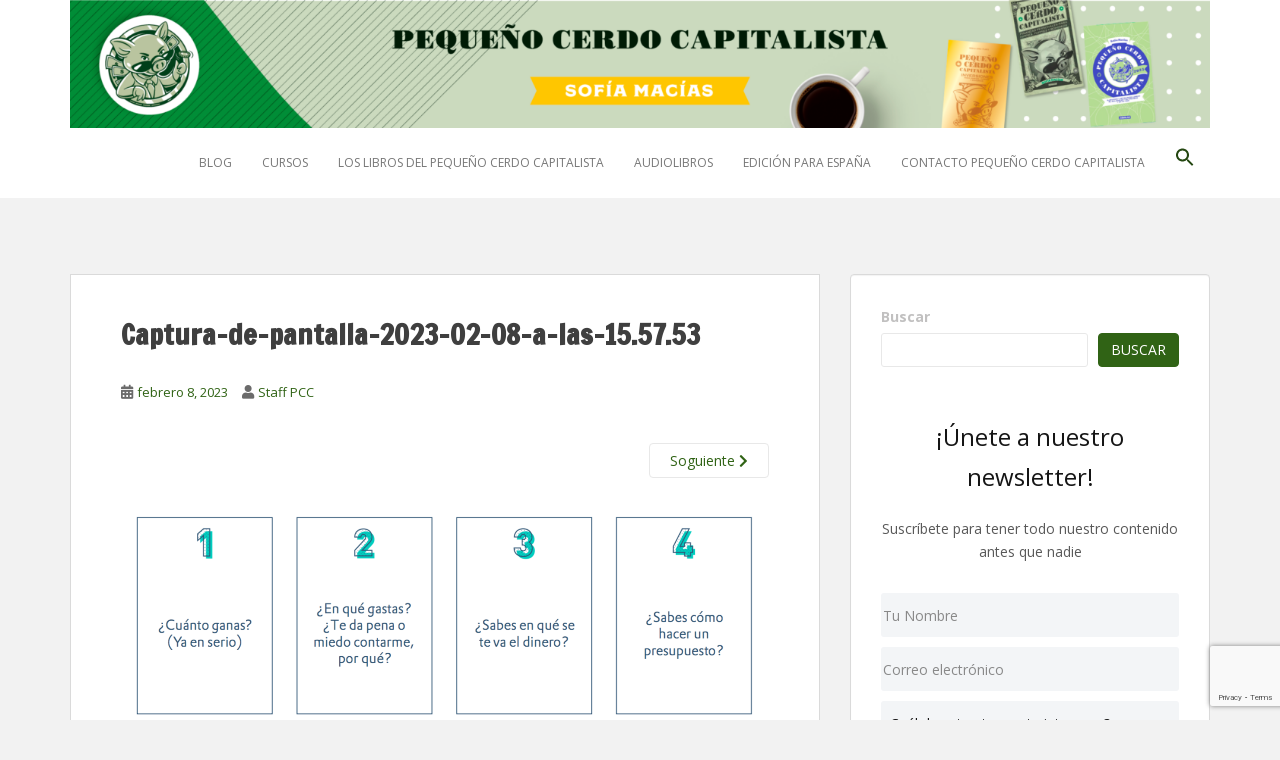

--- FILE ---
content_type: text/html; charset=UTF-8
request_url: https://www.pequenocerdocapitalista.com/problemas-pareja-respecto-dinero/captura-de-pantalla-2023-02-08-a-las-15-57-53/
body_size: 19008
content:
<!doctype html>
<!--[if !IE]>
<html class="no-js non-ie" lang="es"> <![endif]-->
<!--[if IE 7 ]>
<html class="no-js ie7" lang="es"> <![endif]-->
<!--[if IE 8 ]>
<html class="no-js ie8" lang="es"> <![endif]-->
<!--[if IE 9 ]>
<html class="no-js ie9" lang="es"> <![endif]-->
<!--[if gt IE 9]><!-->
<html class="no-js" lang="es"> <!--<![endif]-->
<head>
<meta charset="UTF-8">
<meta name="viewport" content="width=device-width, initial-scale=1">
<meta name="theme-color" content="#ffffff">
<link rel="profile" href="http://gmpg.org/xfn/11">

<meta name='robots' content='index, follow, max-image-preview:large, max-snippet:-1, max-video-preview:-1' />

	<!-- This site is optimized with the Yoast SEO plugin v22.6 - https://yoast.com/wordpress/plugins/seo/ -->
	<title>Captura-de-pantalla-2023-02-08-a-las-15.57.53 | Pequeño Cerdo Capitalista</title><link rel="stylesheet" href="https://fonts.googleapis.com/css?family=Francois%20One%3A400%7CSource%20Sans%20Pro%3A200%2C300%2C400%2C600%2C700%2C900%2C200italic%2C300italic%2C400italic%2C600italic%2C700italic%2C900italic%7COpen%20Sans%3A400italic%2C400%2C600%2C700%7CRoboto%20Slab%3A400%2C300%2C700&subset=" />
	<link rel="canonical" href="https://www.pequenocerdocapitalista.com/problemas-pareja-respecto-dinero/captura-de-pantalla-2023-02-08-a-las-15-57-53/" />
	<script type="application/ld+json" class="yoast-schema-graph">{"@context":"https://schema.org","@graph":[{"@type":"WebPage","@id":"https://www.pequenocerdocapitalista.com/problemas-pareja-respecto-dinero/captura-de-pantalla-2023-02-08-a-las-15-57-53/","url":"https://www.pequenocerdocapitalista.com/problemas-pareja-respecto-dinero/captura-de-pantalla-2023-02-08-a-las-15-57-53/","name":"Captura-de-pantalla-2023-02-08-a-las-15.57.53 | Pequeño Cerdo Capitalista","isPartOf":{"@id":"https://www.pequenocerdocapitalista.com/#website"},"primaryImageOfPage":{"@id":"https://www.pequenocerdocapitalista.com/problemas-pareja-respecto-dinero/captura-de-pantalla-2023-02-08-a-las-15-57-53/#primaryimage"},"image":{"@id":"https://www.pequenocerdocapitalista.com/problemas-pareja-respecto-dinero/captura-de-pantalla-2023-02-08-a-las-15-57-53/#primaryimage"},"thumbnailUrl":"https://i0.wp.com/www.pequenocerdocapitalista.com/wp-content/uploads/2023/02/Captura-de-pantalla-2023-02-08-a-las-15.57.53.png?fit=1498%2C1058&ssl=1","datePublished":"2023-02-08T22:01:35+00:00","dateModified":"2023-02-08T22:01:35+00:00","breadcrumb":{"@id":"https://www.pequenocerdocapitalista.com/problemas-pareja-respecto-dinero/captura-de-pantalla-2023-02-08-a-las-15-57-53/#breadcrumb"},"inLanguage":"es","potentialAction":[{"@type":"ReadAction","target":["https://www.pequenocerdocapitalista.com/problemas-pareja-respecto-dinero/captura-de-pantalla-2023-02-08-a-las-15-57-53/"]}]},{"@type":"ImageObject","inLanguage":"es","@id":"https://www.pequenocerdocapitalista.com/problemas-pareja-respecto-dinero/captura-de-pantalla-2023-02-08-a-las-15-57-53/#primaryimage","url":"https://i0.wp.com/www.pequenocerdocapitalista.com/wp-content/uploads/2023/02/Captura-de-pantalla-2023-02-08-a-las-15.57.53.png?fit=1498%2C1058&ssl=1","contentUrl":"https://i0.wp.com/www.pequenocerdocapitalista.com/wp-content/uploads/2023/02/Captura-de-pantalla-2023-02-08-a-las-15.57.53.png?fit=1498%2C1058&ssl=1"},{"@type":"BreadcrumbList","@id":"https://www.pequenocerdocapitalista.com/problemas-pareja-respecto-dinero/captura-de-pantalla-2023-02-08-a-las-15-57-53/#breadcrumb","itemListElement":[{"@type":"ListItem","position":1,"name":"Home","item":"https://www.pequenocerdocapitalista.com/"},{"@type":"ListItem","position":2,"name":"Los cinco problemas comunes que puedes tener con tu pareja con respecto al dinero","item":"https://www.pequenocerdocapitalista.com/problemas-pareja-respecto-dinero/"},{"@type":"ListItem","position":3,"name":"Captura-de-pantalla-2023-02-08-a-las-15.57.53"}]},{"@type":"WebSite","@id":"https://www.pequenocerdocapitalista.com/#website","url":"https://www.pequenocerdocapitalista.com/","name":"Pequeño Cerdo Capitalista","description":"de Sofía Macías","potentialAction":[{"@type":"SearchAction","target":{"@type":"EntryPoint","urlTemplate":"https://www.pequenocerdocapitalista.com/?s={search_term_string}"},"query-input":"required name=search_term_string"}],"inLanguage":"es"}]}</script>
	<!-- / Yoast SEO plugin. -->


<link rel='dns-prefetch' href='//ajax.googleapis.com' />
<link rel='dns-prefetch' href='//secure.gravatar.com' />
<link rel='dns-prefetch' href='//stats.wp.com' />
<link rel='dns-prefetch' href='//fonts.googleapis.com' />
<link rel='dns-prefetch' href='//v0.wordpress.com' />
<link rel='dns-prefetch' href='//i0.wp.com' />
<link rel="alternate" type="application/rss+xml" title="Pequeño Cerdo Capitalista &raquo; Feed" href="https://www.pequenocerdocapitalista.com/feed/" />
<link rel="alternate" type="application/rss+xml" title="Pequeño Cerdo Capitalista &raquo; Feed de los comentarios" href="https://www.pequenocerdocapitalista.com/comments/feed/" />
<link rel="alternate" type="application/rss+xml" title="Pequeño Cerdo Capitalista &raquo; Comentario Captura-de-pantalla-2023-02-08-a-las-15.57.53 del feed" href="https://www.pequenocerdocapitalista.com/problemas-pareja-respecto-dinero/captura-de-pantalla-2023-02-08-a-las-15-57-53/feed/" />
<style type="text/css">
img.wp-smiley,
img.emoji {
	display: inline !important;
	border: none !important;
	box-shadow: none !important;
	height: 1em !important;
	width: 1em !important;
	margin: 0 0.07em !important;
	vertical-align: -0.1em !important;
	background: none !important;
	padding: 0 !important;
}
</style>
	<link rel='stylesheet' id='wp-block-library-css' href='https://www.pequenocerdocapitalista.com/wp-includes/css/dist/block-library/style.min.css?ver=6.3.7' type='text/css' media='all' />
<style id='wp-block-library-inline-css' type='text/css'>
.has-text-align-justify{text-align:justify;}
</style>
<link rel='stylesheet' id='mediaelement-css' href='https://www.pequenocerdocapitalista.com/wp-includes/js/mediaelement/mediaelementplayer-legacy.min.css?ver=4.2.17' type='text/css' media='all' />
<link rel='stylesheet' id='wp-mediaelement-css' href='https://www.pequenocerdocapitalista.com/wp-includes/js/mediaelement/wp-mediaelement.min.css?ver=6.3.7' type='text/css' media='all' />
<style id='jetpack-sharing-buttons-style-inline-css' type='text/css'>
.jetpack-sharing-buttons__services-list{display:flex;flex-direction:row;flex-wrap:wrap;gap:0;list-style-type:none;margin:5px;padding:0}.jetpack-sharing-buttons__services-list.has-small-icon-size{font-size:12px}.jetpack-sharing-buttons__services-list.has-normal-icon-size{font-size:16px}.jetpack-sharing-buttons__services-list.has-large-icon-size{font-size:24px}.jetpack-sharing-buttons__services-list.has-huge-icon-size{font-size:36px}@media print{.jetpack-sharing-buttons__services-list{display:none!important}}.editor-styles-wrapper .wp-block-jetpack-sharing-buttons{gap:0;padding-inline-start:0}ul.jetpack-sharing-buttons__services-list.has-background{padding:1.25em 2.375em}
</style>
<style id='classic-theme-styles-inline-css' type='text/css'>
/*! This file is auto-generated */
.wp-block-button__link{color:#fff;background-color:#32373c;border-radius:9999px;box-shadow:none;text-decoration:none;padding:calc(.667em + 2px) calc(1.333em + 2px);font-size:1.125em}.wp-block-file__button{background:#32373c;color:#fff;text-decoration:none}
</style>
<style id='global-styles-inline-css' type='text/css'>
body{--wp--preset--color--black: #000000;--wp--preset--color--cyan-bluish-gray: #abb8c3;--wp--preset--color--white: #ffffff;--wp--preset--color--pale-pink: #f78da7;--wp--preset--color--vivid-red: #cf2e2e;--wp--preset--color--luminous-vivid-orange: #ff6900;--wp--preset--color--luminous-vivid-amber: #fcb900;--wp--preset--color--light-green-cyan: #7bdcb5;--wp--preset--color--vivid-green-cyan: #00d084;--wp--preset--color--pale-cyan-blue: #8ed1fc;--wp--preset--color--vivid-cyan-blue: #0693e3;--wp--preset--color--vivid-purple: #9b51e0;--wp--preset--gradient--vivid-cyan-blue-to-vivid-purple: linear-gradient(135deg,rgba(6,147,227,1) 0%,rgb(155,81,224) 100%);--wp--preset--gradient--light-green-cyan-to-vivid-green-cyan: linear-gradient(135deg,rgb(122,220,180) 0%,rgb(0,208,130) 100%);--wp--preset--gradient--luminous-vivid-amber-to-luminous-vivid-orange: linear-gradient(135deg,rgba(252,185,0,1) 0%,rgba(255,105,0,1) 100%);--wp--preset--gradient--luminous-vivid-orange-to-vivid-red: linear-gradient(135deg,rgba(255,105,0,1) 0%,rgb(207,46,46) 100%);--wp--preset--gradient--very-light-gray-to-cyan-bluish-gray: linear-gradient(135deg,rgb(238,238,238) 0%,rgb(169,184,195) 100%);--wp--preset--gradient--cool-to-warm-spectrum: linear-gradient(135deg,rgb(74,234,220) 0%,rgb(151,120,209) 20%,rgb(207,42,186) 40%,rgb(238,44,130) 60%,rgb(251,105,98) 80%,rgb(254,248,76) 100%);--wp--preset--gradient--blush-light-purple: linear-gradient(135deg,rgb(255,206,236) 0%,rgb(152,150,240) 100%);--wp--preset--gradient--blush-bordeaux: linear-gradient(135deg,rgb(254,205,165) 0%,rgb(254,45,45) 50%,rgb(107,0,62) 100%);--wp--preset--gradient--luminous-dusk: linear-gradient(135deg,rgb(255,203,112) 0%,rgb(199,81,192) 50%,rgb(65,88,208) 100%);--wp--preset--gradient--pale-ocean: linear-gradient(135deg,rgb(255,245,203) 0%,rgb(182,227,212) 50%,rgb(51,167,181) 100%);--wp--preset--gradient--electric-grass: linear-gradient(135deg,rgb(202,248,128) 0%,rgb(113,206,126) 100%);--wp--preset--gradient--midnight: linear-gradient(135deg,rgb(2,3,129) 0%,rgb(40,116,252) 100%);--wp--preset--font-size--small: 13px;--wp--preset--font-size--medium: 20px;--wp--preset--font-size--large: 36px;--wp--preset--font-size--x-large: 42px;--wp--preset--spacing--20: 0.44rem;--wp--preset--spacing--30: 0.67rem;--wp--preset--spacing--40: 1rem;--wp--preset--spacing--50: 1.5rem;--wp--preset--spacing--60: 2.25rem;--wp--preset--spacing--70: 3.38rem;--wp--preset--spacing--80: 5.06rem;--wp--preset--shadow--natural: 6px 6px 9px rgba(0, 0, 0, 0.2);--wp--preset--shadow--deep: 12px 12px 50px rgba(0, 0, 0, 0.4);--wp--preset--shadow--sharp: 6px 6px 0px rgba(0, 0, 0, 0.2);--wp--preset--shadow--outlined: 6px 6px 0px -3px rgba(255, 255, 255, 1), 6px 6px rgba(0, 0, 0, 1);--wp--preset--shadow--crisp: 6px 6px 0px rgba(0, 0, 0, 1);}:where(.is-layout-flex){gap: 0.5em;}:where(.is-layout-grid){gap: 0.5em;}body .is-layout-flow > .alignleft{float: left;margin-inline-start: 0;margin-inline-end: 2em;}body .is-layout-flow > .alignright{float: right;margin-inline-start: 2em;margin-inline-end: 0;}body .is-layout-flow > .aligncenter{margin-left: auto !important;margin-right: auto !important;}body .is-layout-constrained > .alignleft{float: left;margin-inline-start: 0;margin-inline-end: 2em;}body .is-layout-constrained > .alignright{float: right;margin-inline-start: 2em;margin-inline-end: 0;}body .is-layout-constrained > .aligncenter{margin-left: auto !important;margin-right: auto !important;}body .is-layout-constrained > :where(:not(.alignleft):not(.alignright):not(.alignfull)){max-width: var(--wp--style--global--content-size);margin-left: auto !important;margin-right: auto !important;}body .is-layout-constrained > .alignwide{max-width: var(--wp--style--global--wide-size);}body .is-layout-flex{display: flex;}body .is-layout-flex{flex-wrap: wrap;align-items: center;}body .is-layout-flex > *{margin: 0;}body .is-layout-grid{display: grid;}body .is-layout-grid > *{margin: 0;}:where(.wp-block-columns.is-layout-flex){gap: 2em;}:where(.wp-block-columns.is-layout-grid){gap: 2em;}:where(.wp-block-post-template.is-layout-flex){gap: 1.25em;}:where(.wp-block-post-template.is-layout-grid){gap: 1.25em;}.has-black-color{color: var(--wp--preset--color--black) !important;}.has-cyan-bluish-gray-color{color: var(--wp--preset--color--cyan-bluish-gray) !important;}.has-white-color{color: var(--wp--preset--color--white) !important;}.has-pale-pink-color{color: var(--wp--preset--color--pale-pink) !important;}.has-vivid-red-color{color: var(--wp--preset--color--vivid-red) !important;}.has-luminous-vivid-orange-color{color: var(--wp--preset--color--luminous-vivid-orange) !important;}.has-luminous-vivid-amber-color{color: var(--wp--preset--color--luminous-vivid-amber) !important;}.has-light-green-cyan-color{color: var(--wp--preset--color--light-green-cyan) !important;}.has-vivid-green-cyan-color{color: var(--wp--preset--color--vivid-green-cyan) !important;}.has-pale-cyan-blue-color{color: var(--wp--preset--color--pale-cyan-blue) !important;}.has-vivid-cyan-blue-color{color: var(--wp--preset--color--vivid-cyan-blue) !important;}.has-vivid-purple-color{color: var(--wp--preset--color--vivid-purple) !important;}.has-black-background-color{background-color: var(--wp--preset--color--black) !important;}.has-cyan-bluish-gray-background-color{background-color: var(--wp--preset--color--cyan-bluish-gray) !important;}.has-white-background-color{background-color: var(--wp--preset--color--white) !important;}.has-pale-pink-background-color{background-color: var(--wp--preset--color--pale-pink) !important;}.has-vivid-red-background-color{background-color: var(--wp--preset--color--vivid-red) !important;}.has-luminous-vivid-orange-background-color{background-color: var(--wp--preset--color--luminous-vivid-orange) !important;}.has-luminous-vivid-amber-background-color{background-color: var(--wp--preset--color--luminous-vivid-amber) !important;}.has-light-green-cyan-background-color{background-color: var(--wp--preset--color--light-green-cyan) !important;}.has-vivid-green-cyan-background-color{background-color: var(--wp--preset--color--vivid-green-cyan) !important;}.has-pale-cyan-blue-background-color{background-color: var(--wp--preset--color--pale-cyan-blue) !important;}.has-vivid-cyan-blue-background-color{background-color: var(--wp--preset--color--vivid-cyan-blue) !important;}.has-vivid-purple-background-color{background-color: var(--wp--preset--color--vivid-purple) !important;}.has-black-border-color{border-color: var(--wp--preset--color--black) !important;}.has-cyan-bluish-gray-border-color{border-color: var(--wp--preset--color--cyan-bluish-gray) !important;}.has-white-border-color{border-color: var(--wp--preset--color--white) !important;}.has-pale-pink-border-color{border-color: var(--wp--preset--color--pale-pink) !important;}.has-vivid-red-border-color{border-color: var(--wp--preset--color--vivid-red) !important;}.has-luminous-vivid-orange-border-color{border-color: var(--wp--preset--color--luminous-vivid-orange) !important;}.has-luminous-vivid-amber-border-color{border-color: var(--wp--preset--color--luminous-vivid-amber) !important;}.has-light-green-cyan-border-color{border-color: var(--wp--preset--color--light-green-cyan) !important;}.has-vivid-green-cyan-border-color{border-color: var(--wp--preset--color--vivid-green-cyan) !important;}.has-pale-cyan-blue-border-color{border-color: var(--wp--preset--color--pale-cyan-blue) !important;}.has-vivid-cyan-blue-border-color{border-color: var(--wp--preset--color--vivid-cyan-blue) !important;}.has-vivid-purple-border-color{border-color: var(--wp--preset--color--vivid-purple) !important;}.has-vivid-cyan-blue-to-vivid-purple-gradient-background{background: var(--wp--preset--gradient--vivid-cyan-blue-to-vivid-purple) !important;}.has-light-green-cyan-to-vivid-green-cyan-gradient-background{background: var(--wp--preset--gradient--light-green-cyan-to-vivid-green-cyan) !important;}.has-luminous-vivid-amber-to-luminous-vivid-orange-gradient-background{background: var(--wp--preset--gradient--luminous-vivid-amber-to-luminous-vivid-orange) !important;}.has-luminous-vivid-orange-to-vivid-red-gradient-background{background: var(--wp--preset--gradient--luminous-vivid-orange-to-vivid-red) !important;}.has-very-light-gray-to-cyan-bluish-gray-gradient-background{background: var(--wp--preset--gradient--very-light-gray-to-cyan-bluish-gray) !important;}.has-cool-to-warm-spectrum-gradient-background{background: var(--wp--preset--gradient--cool-to-warm-spectrum) !important;}.has-blush-light-purple-gradient-background{background: var(--wp--preset--gradient--blush-light-purple) !important;}.has-blush-bordeaux-gradient-background{background: var(--wp--preset--gradient--blush-bordeaux) !important;}.has-luminous-dusk-gradient-background{background: var(--wp--preset--gradient--luminous-dusk) !important;}.has-pale-ocean-gradient-background{background: var(--wp--preset--gradient--pale-ocean) !important;}.has-electric-grass-gradient-background{background: var(--wp--preset--gradient--electric-grass) !important;}.has-midnight-gradient-background{background: var(--wp--preset--gradient--midnight) !important;}.has-small-font-size{font-size: var(--wp--preset--font-size--small) !important;}.has-medium-font-size{font-size: var(--wp--preset--font-size--medium) !important;}.has-large-font-size{font-size: var(--wp--preset--font-size--large) !important;}.has-x-large-font-size{font-size: var(--wp--preset--font-size--x-large) !important;}
.wp-block-navigation a:where(:not(.wp-element-button)){color: inherit;}
:where(.wp-block-post-template.is-layout-flex){gap: 1.25em;}:where(.wp-block-post-template.is-layout-grid){gap: 1.25em;}
:where(.wp-block-columns.is-layout-flex){gap: 2em;}:where(.wp-block-columns.is-layout-grid){gap: 2em;}
.wp-block-pullquote{font-size: 1.5em;line-height: 1.6;}
</style>
<link rel='stylesheet' id='dashicons-css' href='https://www.pequenocerdocapitalista.com/wp-includes/css/dashicons.min.css?ver=6.3.7' type='text/css' media='all' />
<link rel='stylesheet' id='admin-bar-css' href='https://www.pequenocerdocapitalista.com/wp-includes/css/admin-bar.min.css?ver=6.3.7' type='text/css' media='all' />
<style id='admin-bar-inline-css' type='text/css'>

    /* Hide CanvasJS credits for P404 charts specifically */
    #p404RedirectChart .canvasjs-chart-credit {
        display: none !important;
    }
    
    #p404RedirectChart canvas {
        border-radius: 6px;
    }

    .p404-redirect-adminbar-weekly-title {
        font-weight: bold;
        font-size: 14px;
        color: #fff;
        margin-bottom: 6px;
    }

    #wpadminbar #wp-admin-bar-p404_free_top_button .ab-icon:before {
        content: "\f103";
        color: #dc3545;
        top: 3px;
    }
    
    #wp-admin-bar-p404_free_top_button .ab-item {
        min-width: 80px !important;
        padding: 0px !important;
    }
    
    /* Ensure proper positioning and z-index for P404 dropdown */
    .p404-redirect-adminbar-dropdown-wrap { 
        min-width: 0; 
        padding: 0;
        position: static !important;
    }
    
    #wpadminbar #wp-admin-bar-p404_free_top_button_dropdown {
        position: static !important;
    }
    
    #wpadminbar #wp-admin-bar-p404_free_top_button_dropdown .ab-item {
        padding: 0 !important;
        margin: 0 !important;
    }
    
    .p404-redirect-dropdown-container {
        min-width: 340px;
        padding: 18px 18px 12px 18px;
        background: #23282d !important;
        color: #fff;
        border-radius: 12px;
        box-shadow: 0 8px 32px rgba(0,0,0,0.25);
        margin-top: 10px;
        position: relative !important;
        z-index: 999999 !important;
        display: block !important;
        border: 1px solid #444;
    }
    
    /* Ensure P404 dropdown appears on hover */
    #wpadminbar #wp-admin-bar-p404_free_top_button .p404-redirect-dropdown-container { 
        display: none !important;
    }
    
    #wpadminbar #wp-admin-bar-p404_free_top_button:hover .p404-redirect-dropdown-container { 
        display: block !important;
    }
    
    #wpadminbar #wp-admin-bar-p404_free_top_button:hover #wp-admin-bar-p404_free_top_button_dropdown .p404-redirect-dropdown-container {
        display: block !important;
    }
    
    .p404-redirect-card {
        background: #2c3338;
        border-radius: 8px;
        padding: 18px 18px 12px 18px;
        box-shadow: 0 2px 8px rgba(0,0,0,0.07);
        display: flex;
        flex-direction: column;
        align-items: flex-start;
        border: 1px solid #444;
    }
    
    .p404-redirect-btn {
        display: inline-block;
        background: #dc3545;
        color: #fff !important;
        font-weight: bold;
        padding: 5px 22px;
        border-radius: 8px;
        text-decoration: none;
        font-size: 17px;
        transition: background 0.2s, box-shadow 0.2s;
        margin-top: 8px;
        box-shadow: 0 2px 8px rgba(220,53,69,0.15);
        text-align: center;
        line-height: 1.6;
    }
    
    .p404-redirect-btn:hover {
        background: #c82333;
        color: #fff !important;
        box-shadow: 0 4px 16px rgba(220,53,69,0.25);
    }
    
    /* Prevent conflicts with other admin bar dropdowns */
    #wpadminbar .ab-top-menu > li:hover > .ab-item,
    #wpadminbar .ab-top-menu > li.hover > .ab-item {
        z-index: auto;
    }
    
    #wpadminbar #wp-admin-bar-p404_free_top_button:hover > .ab-item {
        z-index: 999998 !important;
    }
    

			.admin-bar {
				position: inherit !important;
				top: auto !important;
			}
			.admin-bar .goog-te-banner-frame {
				top: 32px !important
			}
			@media screen and (max-width: 782px) {
				.admin-bar .goog-te-banner-frame {
					top: 46px !important;
				}
			}
			@media screen and (max-width: 480px) {
				.admin-bar .goog-te-banner-frame {
					position: absolute;
				}
			}
		
</style>
<link rel='stylesheet' id='contact-form-7-css' href='https://www.pequenocerdocapitalista.com/wp-content/plugins/contact-form-7/includes/css/styles.css?ver=5.9.3' type='text/css' media='all' />
<link rel='stylesheet' id='jquery-ui-theme-css' href='https://ajax.googleapis.com/ajax/libs/jqueryui/1.11.4/themes/smoothness/jquery-ui.min.css?ver=1.11.4' type='text/css' media='all' />
<link rel='stylesheet' id='jquery-ui-timepicker-css' href='https://www.pequenocerdocapitalista.com/wp-content/plugins/contact-form-7-datepicker/js/jquery-ui-timepicker/jquery-ui-timepicker-addon.min.css?ver=6.3.7' type='text/css' media='all' />
<link rel='stylesheet' id='fancybox-for-wp-css' href='https://www.pequenocerdocapitalista.com/wp-content/plugins/fancybox-for-wordpress/assets/css/fancybox.css?ver=1.3.4' type='text/css' media='all' />
<link rel='stylesheet' id='ssb-front-css-css' href='https://www.pequenocerdocapitalista.com/wp-content/plugins/simple-social-buttons/assets/css/front.css?ver=6.2.0' type='text/css' media='all' />
<link rel='stylesheet' id='wpemfb-lightbox-css' href='https://www.pequenocerdocapitalista.com/wp-content/plugins/wp-embed-facebook/templates/lightbox/css/lightbox.css?ver=3.1.2' type='text/css' media='all' />

<link rel='stylesheet' id='mc4wp-form-themes-css' href='https://www.pequenocerdocapitalista.com/wp-content/plugins/mailchimp-for-wp/assets/css/form-themes.css?ver=4.10.9' type='text/css' media='all' />
<link rel='stylesheet' id='ivory-search-styles-css' href='https://www.pequenocerdocapitalista.com/wp-content/plugins/add-search-to-menu/public/css/ivory-search.min.css?ver=5.5.13' type='text/css' media='all' />
<link rel='stylesheet' id='sparkling-bootstrap-css' href='https://www.pequenocerdocapitalista.com/wp-content/themes/sparkling/assets/css/bootstrap.min.css?ver=6.3.7' type='text/css' media='all' />
<link rel='stylesheet' id='sparkling-icons-css' href='https://www.pequenocerdocapitalista.com/wp-content/themes/sparkling/assets/css/fontawesome-all.min.css?ver=5.1.1.' type='text/css' media='all' />

<link rel='stylesheet' id='sparkling-style-css' href='https://www.pequenocerdocapitalista.com/wp-content/themes/sparkling/style.css?ver=2.4.2' type='text/css' media='all' />
<link rel='stylesheet' id='academicons-css-css' href='https://www.pequenocerdocapitalista.com/wp-content/themes/sparkling/assets/css/academicons.min.css?ver=1.8.6' type='text/css' media='all' />
<link rel='stylesheet' id='jetpack_css-css' href='https://www.pequenocerdocapitalista.com/wp-content/plugins/jetpack/css/jetpack.css?ver=13.3.2' type='text/css' media='all' />
<script type='text/javascript' src='https://www.pequenocerdocapitalista.com/wp-includes/js/jquery/jquery.min.js?ver=3.7.0' id='jquery-core-js'></script>
<script type='text/javascript' src='https://www.pequenocerdocapitalista.com/wp-includes/js/jquery/jquery-migrate.min.js?ver=3.4.1' id='jquery-migrate-js'></script>
<script type='text/javascript' src='https://www.pequenocerdocapitalista.com/wp-content/plugins/fancybox-for-wordpress/assets/js/purify.min.js?ver=1.3.4' id='purify-js'></script>
<script type='text/javascript' src='https://www.pequenocerdocapitalista.com/wp-content/plugins/fancybox-for-wordpress/assets/js/jquery.fancybox.js?ver=1.3.4' id='fancybox-for-wp-js'></script>
<script type='text/javascript' src='https://www.pequenocerdocapitalista.com/wp-content/plugins/wp-embed-facebook/templates/lightbox/js/lightbox.min.js?ver=3.1.2' id='wpemfb-lightbox-js'></script>
<script type='text/javascript' id='wpemfb-fbjs-js-extra'>
/* <![CDATA[ */
var WEF = {"local":"af_ZA","version":"v2.6","fb_id":"PequenoCerdoCapitalista","comments_nonce":"5dac36de69"};
/* ]]> */
</script>
<script type='text/javascript' src='https://www.pequenocerdocapitalista.com/wp-content/plugins/wp-embed-facebook/inc/js/fb.min.js?ver=3.1.2' id='wpemfb-fbjs-js'></script>
<script type='text/javascript' src='https://www.pequenocerdocapitalista.com/wp-content/themes/sparkling/assets/js/vendor/bootstrap.min.js?ver=6.3.7' id='sparkling-bootstrapjs-js'></script>
<script type='text/javascript' src='https://www.pequenocerdocapitalista.com/wp-content/themes/sparkling/assets/js/functions.js?ver=20180503' id='sparkling-functions-js'></script>
<!-- This site uses the Better Analytics plugin.  https://marketplace.digitalpoint.com/better-analytics.3354/item -->
<script type='text/javascript' src='https://www.pequenocerdocapitalista.com/wp-content/plugins/better-analytics/js/loader.php?ver=1.2.7.js' ></script>		<script async src="https://www.googletagmanager.com/gtag/js?id=G-W2DPLM5TWE"></script>
		<script>
		  window.dataLayer = window.dataLayer || [];
		  function gtag(){dataLayer.push(arguments);}
		  gtag('js', new Date());

		  gtag('config', 'G-W2DPLM5TWE', {'link_attribution': true});		</script>
		<link rel="https://api.w.org/" href="https://www.pequenocerdocapitalista.com/wp-json/" /><link rel="alternate" type="application/json" href="https://www.pequenocerdocapitalista.com/wp-json/wp/v2/media/16121" /><link rel="EditURI" type="application/rsd+xml" title="RSD" href="https://www.pequenocerdocapitalista.com/xmlrpc.php?rsd" />
<meta name="generator" content="WordPress 6.3.7" />
<link rel='shortlink' href='https://wp.me/a75Cfi-4c1' />

<!-- Fancybox for WordPress v3.3.7 -->
<style type="text/css">
	.fancybox-slide--image .fancybox-content{background-color: #FFFFFF}div.fancybox-caption{display:none !important;}
	
	img.fancybox-image{border-width:10px;border-color:#FFFFFF;border-style:solid;}
	div.fancybox-bg{background-color:rgba(102,102,102,0.3);opacity:1 !important;}div.fancybox-content{border-color:#FFFFFF}
	div#fancybox-title{background-color:#FFFFFF}
	div.fancybox-content{background-color:#FFFFFF}
	div#fancybox-title-inside{color:#333333}
	
	
	
	div.fancybox-caption p.caption-title{display:inline-block}
	div.fancybox-caption p.caption-title{font-size:14px}
	div.fancybox-caption p.caption-title{color:#333333}
	div.fancybox-caption {color:#333333}div.fancybox-caption p.caption-title {background:#fff; width:auto;padding:10px 30px;}div.fancybox-content p.caption-title{color:#333333;margin: 0;padding: 5px 0;}
</style><script type="text/javascript">
	jQuery(function () {

		var mobileOnly = false;
		
		if (mobileOnly) {
			return;
		}

		jQuery.fn.getTitle = function () { // Copy the title of every IMG tag and add it to its parent A so that fancybox can show titles
			var arr = jQuery("a[data-fancybox]");jQuery.each(arr, function() {var title = jQuery(this).children("img").attr("title") || '';var figCaptionHtml = jQuery(this).next("figcaption").html() || '';var processedCaption = figCaptionHtml;if (figCaptionHtml.length && typeof DOMPurify === 'function') {processedCaption = DOMPurify.sanitize(figCaptionHtml, {USE_PROFILES: {html: true}});} else if (figCaptionHtml.length) {processedCaption = jQuery("<div>").text(figCaptionHtml).html();}var newTitle = title;if (processedCaption.length) {newTitle = title.length ? title + " " + processedCaption : processedCaption;}if (newTitle.length) {jQuery(this).attr("title", newTitle);}});		}

		// Supported file extensions

				var thumbnails = jQuery("a:has(img)").not(".nolightbox").not('.envira-gallery-link').not('.ngg-simplelightbox').filter(function () {
			return /\.(jpe?g|png|gif|mp4|webp|bmp|pdf)(\?[^/]*)*$/i.test(jQuery(this).attr('href'))
		});
		

		// Add data-type iframe for links that are not images or videos.
		var iframeLinks = jQuery('.fancyboxforwp').filter(function () {
			return !/\.(jpe?g|png|gif|mp4|webp|bmp|pdf)(\?[^/]*)*$/i.test(jQuery(this).attr('href'))
		}).filter(function () {
			return !/vimeo|youtube/i.test(jQuery(this).attr('href'))
		});
		iframeLinks.attr({"data-type": "iframe"}).getTitle();

				// Gallery All
		thumbnails.addClass("fancyboxforwp").attr("data-fancybox", "gallery").getTitle();
		iframeLinks.attr({"data-fancybox": "gallery"}).getTitle();

		// Gallery type NONE
		
		// Call fancybox and apply it on any link with a rel atribute that starts with "fancybox", with the options set on the admin panel
		jQuery("a.fancyboxforwp").fancyboxforwp({
			loop: false,
			smallBtn: false,
			zoomOpacity: "auto",
			animationEffect: "fade",
			animationDuration: 500,
			transitionEffect: "fade",
			transitionDuration: "300",
			overlayShow: true,
			overlayOpacity: "0.3",
			titleShow: true,
			titlePosition: "inside",
			keyboard: true,
			showCloseButton: false,
			arrows: true,
			clickContent:false,
			clickSlide: "close",
			mobile: {
				clickContent: function (current, event) {
					return current.type === "image" ? "toggleControls" : false;
				},
				clickSlide: function (current, event) {
					return current.type === "image" ? "close" : "close";
				},
			},
			wheel: false,
			toolbar: true,
			preventCaptionOverlap: true,
			onInit: function() { },			onDeactivate
	: function() { },		beforeClose: function() { },			afterShow: function(instance) { jQuery( ".fancybox-image" ).on("click", function( ){ ( instance.isScaledDown() ) ? instance.scaleToActual() : instance.scaleToFit() }) },				afterClose: function() { },					caption : function( instance, item ) {var title = "";if("undefined" != typeof jQuery(this).context ){var title = jQuery(this).context.title;} else { var title = ("undefined" != typeof jQuery(this).attr("title")) ? jQuery(this).attr("title") : false;}var caption = jQuery(this).data('caption') || '';if ( item.type === 'image' && title.length ) {caption = (caption.length ? caption + '<br />' : '') + '<p class="caption-title">'+jQuery("<div>").text(title).html()+'</p>' ;}if (typeof DOMPurify === "function" && caption.length) { return DOMPurify.sanitize(caption, {USE_PROFILES: {html: true}}); } else { return jQuery("<div>").text(caption).html(); }},
		afterLoad : function( instance, current ) {var captionContent = current.opts.caption || '';var sanitizedCaptionString = '';if (typeof DOMPurify === 'function' && captionContent.length) {sanitizedCaptionString = DOMPurify.sanitize(captionContent, {USE_PROFILES: {html: true}});} else if (captionContent.length) { sanitizedCaptionString = jQuery("<div>").text(captionContent).html();}if (sanitizedCaptionString.length) { current.$content.append(jQuery('<div class=\"fancybox-custom-caption inside-caption\" style=\" position: absolute;left:0;right:0;color:#000;margin:0 auto;bottom:0;text-align:center;background-color:#FFFFFF \"></div>').html(sanitizedCaptionString)); }},
			})
		;

			})
</script>
<!-- END Fancybox for WordPress -->
<script type="text/javascript">
	window._zem_rp_post_id = '16121';
	window._zem_rp_thumbnails = true;
	window._zem_rp_post_title = 'Captura-de-pantalla-2023-02-08-a-las-15.57.53';
	window._zem_rp_post_tags = [];
	window._zem_rp_static_base_url = 'https://content.zemanta.com/static/';
	window._zem_rp_wp_ajax_url = 'https://www.pequenocerdocapitalista.com/wp-admin/admin-ajax.php';
	window._zem_rp_plugin_version = '1.14';
	window._zem_rp_num_rel_posts = '8';
</script>
<link rel="stylesheet" href="https://www.pequenocerdocapitalista.com/wp-content/plugins/related-posts-by-zemanta/static/themes/vertical.css?version=1.14" />
 <style media="screen">

		.simplesocialbuttons.simplesocialbuttons_inline .ssb-fb-like, .simplesocialbuttons.simplesocialbuttons_inline amp-facebook-like {
	  margin: ;
	}
		 /*inline margin*/
	
	
	
	
	
		.simplesocialbuttons.simplesocialbuttons_inline.simplesocial-round-icon button{
	  margin: ;
	}

	
			 /*margin-digbar*/

	
	
	
	
	   div[class*="simplesocialbuttons-float"].simplesocialbuttons.simplesocial-round-icon button{
	 margin: ;
   }
	
	
	
</style>

<!-- Open Graph Meta Tags generated by Simple Social Buttons 6.2.0 -->
<meta property="og:title" content="Captura-de-pantalla-2023-02-08-a-las-15.57.53 - Pequeño Cerdo Capitalista" />
<meta property="og:type" content="website" />
<meta property="og:url" content="https://www.pequenocerdocapitalista.com/problemas-pareja-respecto-dinero/captura-de-pantalla-2023-02-08-a-las-15-57-53/" />
<meta property="og:site_name" content="Pequeño Cerdo Capitalista" />
<meta name="twitter:card" content="summary_large_image" />
<meta name="twitter:title" content="Captura-de-pantalla-2023-02-08-a-las-15.57.53 - Pequeño Cerdo Capitalista" />
<style type='text/css' media='screen'>
	h1{ font-family:"Francois One", arial, sans-serif;}
	.titulos {font-family:'Francois One'; font-size:36px; padding-bottom:20px;}
	p{ font-family:"Source Sans Pro", arial, sans-serif;}
</style>
<!-- fonts delivered by Wordpress Google Fonts, a plugin by Adrian3.com -->	<style>img#wpstats{display:none}</style>
		<style type="text/css">a, #infinite-handle span, #secondary .widget .post-content a, .entry-meta a {color:#306315}a:hover, a:focus, a:active, #secondary .widget .post-content a:hover, #secondary .widget .post-content a:focus, .woocommerce nav.woocommerce-pagination ul li a:focus, .woocommerce nav.woocommerce-pagination ul li a:hover, .woocommerce nav.woocommerce-pagination ul li span.current, #secondary .widget a:hover, #secondary .widget a:focus {color: #424242;}.btn-default, .label-default, .flex-caption h2, .btn.btn-default.read-more,button,
              .navigation .wp-pagenavi-pagination span.current,.navigation .wp-pagenavi-pagination a:hover,
              .woocommerce a.button, .woocommerce button.button,
              .woocommerce input.button, .woocommerce #respond input#submit.alt,
              .woocommerce a.button, .woocommerce button.button,
              .woocommerce a.button.alt, .woocommerce button.button.alt, .woocommerce input.button.alt { background-color: #306315; border-color: #306315;}.site-main [class*="navigation"] a, .more-link, .pagination>li>a, .pagination>li>span, .cfa-button { color: #306315}.cfa-button {border-color: #306315;}.btn-default:hover, .btn-default:focus,.label-default[href]:hover, .label-default[href]:focus, .tagcloud a:hover, .tagcloud a:focus, button, .main-content [class*="navigation"] a:hover, .main-content [class*="navigation"] a:focus, #infinite-handle span:hover, #infinite-handle span:focus-within, .btn.btn-default.read-more:hover, .btn.btn-default.read-more:focus, .btn-default:hover, .btn-default:focus, .scroll-to-top:hover, .scroll-to-top:focus, .btn-default:active, .btn-default.active, .site-main [class*="navigation"] a:hover, .site-main [class*="navigation"] a:focus, .more-link:hover, .more-link:focus, #image-navigation .nav-previous a:hover, #image-navigation .nav-previous a:focus, #image-navigation .nav-next a:hover, #image-navigation .nav-next a:focus, .cfa-button:hover, .cfa-button:focus, .woocommerce a.button:hover, .woocommerce a.button:focus, .woocommerce button.button:hover, .woocommerce button.button:focus, .woocommerce input.button:hover, .woocommerce input.button:focus, .woocommerce #respond input#submit.alt:hover, .woocommerce #respond input#submit.alt:focus, .woocommerce a.button:hover, .woocommerce a.button:focus, .woocommerce button.button:hover, .woocommerce button.button:focus, .woocommerce input.button:hover, .woocommerce input.button:focus, .woocommerce a.button.alt:hover, .woocommerce a.button.alt:focus, .woocommerce button.button.alt:hover, .woocommerce button.button.alt:focus, .woocommerce input.button.alt:hover, .woocommerce input.button.alt:focus, a:hover .flex-caption h2 { background-color: #244711; border-color: #244711; }.pagination>li>a:focus, .pagination>li>a:hover, .pagination>li>span:focus-within, .pagination>li>span:hover {color: #244711;}.cfa-text { color: #424242;}.cfa-button {border-color: #244711; color: #424242;}h1, h2, h3, h4, h5, h6, .h1, .h2, .h3, .h4, .h5, .h6, .entry-title, .entry-title a {color: #3f3f3f;}.navbar.navbar-default, .navbar-default .navbar-nav .open .dropdown-menu > li > a {background-color: #ffffff;}.navbar-default .navbar-nav > li > a, .navbar-default .navbar-nav.sparkling-mobile-menu > li:hover > a, .navbar-default .navbar-nav.sparkling-mobile-menu > li:hover > .caret, .navbar-default .navbar-nav > li, .navbar-default .navbar-nav > .open > a, .navbar-default .navbar-nav > .open > a:hover, .navbar-default .navbar-nav > .open > a:focus { color: #777777;}@media (max-width: 767px){ .navbar-default .navbar-nav > li:hover > a, .navbar-default .navbar-nav > li:hover > .caret{ color: #777777!important ;} }.navbar-default .navbar-nav > li:hover > a, .navbar-default .navbar-nav > li:focus-within > a, .navbar-nav > li:hover > .caret, .navbar-nav > li:focus-within > .caret, .navbar-default .navbar-nav.sparkling-mobile-menu > li.open > a, .navbar-default .navbar-nav.sparkling-mobile-menu > li.open > .caret, .navbar-default .navbar-nav > li:hover, .navbar-default .navbar-nav > li:focus-within, .navbar-default .navbar-nav > .active > a, .navbar-default .navbar-nav > .active > .caret, .navbar-default .navbar-nav > .active > a:hover, .navbar-default .navbar-nav > .active > a:focus, .navbar-default .navbar-nav > li > a:hover, .navbar-default .navbar-nav > li > a:focus, .navbar-default .navbar-nav > .open > a, .navbar-default .navbar-nav > .open > a:hover, .navbar-default .navbar-nav > .open > a:focus {color: #306315;}@media (max-width: 767px){ .navbar-default .navbar-nav > li.open > a, .navbar-default .navbar-nav > li.open > .caret { color: #306315 !important; } }.dropdown-menu {background-color: #222221;}.navbar-default .navbar-nav .open .dropdown-menu > li > a, .dropdown-menu > li > a, .dropdown-menu > li > .caret { color: #ffffff;}.navbar-default .navbar-nav .dropdown-menu > li:hover, .navbar-default .navbar-nav .dropdown-menu > li:focus-within, .dropdown-menu > .active {background-color: #306315;}@media (max-width: 767px) {.navbar-default .navbar-nav .dropdown-menu > li:hover, .navbar-default .navbar-nav .dropdown-menu > li:focus, .dropdown-menu > .active {background: transparent;} }#colophon {background-color: #222221;}#footer-area, .site-info, .site-info caption, #footer-area caption {color: #ffffff;}.site-info a, #footer-area a {color: #ffffff;}.social-icons li a {background-color: #ffffff !important ;}.entry-content {font-family: Helvetica Neue,Helvetica,Arial,sans-serif;}</style><style>.mc4wp-checkbox-wp-registration-form{clear:both;width:auto;display:block;position:static}.mc4wp-checkbox-wp-registration-form input{float:none;vertical-align:middle;-webkit-appearance:checkbox;width:auto;max-width:21px;margin:0 6px 0 0;padding:0;position:static;display:inline-block!important}.mc4wp-checkbox-wp-registration-form label{float:none;cursor:pointer;width:auto;margin:0 0 16px;display:block;position:static}</style><style type="text/css">.recentcomments a{display:inline !important;padding:0 !important;margin:0 !important;}</style>      <meta name="onesignal" content="wordpress-plugin"/>
            <script>

      window.OneSignalDeferred = window.OneSignalDeferred || [];

      OneSignalDeferred.push(function(OneSignal) {
        var oneSignal_options = {};
        window._oneSignalInitOptions = oneSignal_options;

        oneSignal_options['serviceWorkerParam'] = { scope: '/' };
oneSignal_options['serviceWorkerPath'] = 'OneSignalSDKWorker.js.php';

        OneSignal.Notifications.setDefaultUrl("https://www.pequenocerdocapitalista.com");

        oneSignal_options['wordpress'] = true;
oneSignal_options['appId'] = 'd14e299f-5ee9-4695-bae7-15944dec526c';
oneSignal_options['allowLocalhostAsSecureOrigin'] = true;
oneSignal_options['welcomeNotification'] = { };
oneSignal_options['welcomeNotification']['title'] = "Pequeño Cerdo Capitalista";
oneSignal_options['welcomeNotification']['message'] = "Gracias por suscribirte";
oneSignal_options['path'] = "https://www.pequenocerdocapitalista.com/wp-content/plugins/onesignal-free-web-push-notifications/sdk_files/";
oneSignal_options['safari_web_id'] = "web.onesignal.auto.54eebb47-16d1-4f2f-8c9e-9bb7522bb051";
oneSignal_options['promptOptions'] = { };
oneSignal_options['notifyButton'] = { };
oneSignal_options['notifyButton']['enable'] = true;
oneSignal_options['notifyButton']['position'] = 'bottom-right';
oneSignal_options['notifyButton']['theme'] = 'default';
oneSignal_options['notifyButton']['size'] = 'medium';
oneSignal_options['notifyButton']['showCredit'] = true;
oneSignal_options['notifyButton']['text'] = {};
oneSignal_options['notifyButton']['text']['tip.state.unsubscribed'] = 'Suscríbete a las notificaciones';
oneSignal_options['notifyButton']['text']['tip.state.subscribed'] = 'Te has suscrito a las notificaciones';
oneSignal_options['notifyButton']['text']['tip.state.blocked'] = 'Has bloqueado las notificaciones';
oneSignal_options['notifyButton']['text']['message.action.subscribed'] = 'Gracias por suscribirte';
oneSignal_options['notifyButton']['text']['message.action.resubscribed'] = 'Te has suscrito a las notificaciones';
oneSignal_options['notifyButton']['text']['message.action.unsubscribed'] = 'Ya no recibirás nuestras notificaciones';
oneSignal_options['notifyButton']['text']['dialog.main.title'] = 'Administrar notificaciones';
oneSignal_options['notifyButton']['text']['dialog.main.button.subscribe'] = 'SUSCRÍBETE';
oneSignal_options['notifyButton']['text']['dialog.main.button.unsubscribe'] = 'CANCELAR SUSCRIPCIÓN';
oneSignal_options['notifyButton']['text']['dialog.blocked.title'] = 'Desbloquer notiicaciones';
oneSignal_options['notifyButton']['text']['dialog.blocked.message'] = 'Sigue las instrucciones para permitir notificaciones';
              OneSignal.init(window._oneSignalInitOptions);
              OneSignal.Slidedown.promptPush()      });

      function documentInitOneSignal() {
        var oneSignal_elements = document.getElementsByClassName("OneSignal-prompt");

        var oneSignalLinkClickHandler = function(event) { OneSignal.Notifications.requestPermission(); event.preventDefault(); };        for(var i = 0; i < oneSignal_elements.length; i++)
          oneSignal_elements[i].addEventListener('click', oneSignalLinkClickHandler, false);
      }

      if (document.readyState === 'complete') {
           documentInitOneSignal();
      }
      else {
           window.addEventListener("load", function(event){
               documentInitOneSignal();
          });
      }
    </script>
		<style type="text/css">
				.navbar > .container .navbar-brand {
			color: #dadada;
		}
		</style>
	<!-- No hay ninguna versión amphtml disponible para esta URL. -->
<!-- Jetpack Open Graph Tags -->
<meta property="og:type" content="article" />
<meta property="og:title" content="Captura-de-pantalla-2023-02-08-a-las-15.57.53" />
<meta property="og:url" content="https://www.pequenocerdocapitalista.com/problemas-pareja-respecto-dinero/captura-de-pantalla-2023-02-08-a-las-15-57-53/" />
<meta property="og:description" content="Visita la entrada para saber más." />
<meta property="article:published_time" content="2023-02-08T22:01:35+00:00" />
<meta property="article:modified_time" content="2023-02-08T22:01:35+00:00" />
<meta property="og:site_name" content="Pequeño Cerdo Capitalista" />
<meta property="og:image" content="https://www.pequenocerdocapitalista.com/wp-content/uploads/2023/02/Captura-de-pantalla-2023-02-08-a-las-15.57.53.png" />
<meta property="og:image:alt" content="" />
<meta property="og:locale" content="es_ES" />
<meta name="twitter:text:title" content="Captura-de-pantalla-2023-02-08-a-las-15.57.53" />
<meta name="twitter:image" content="https://i0.wp.com/www.pequenocerdocapitalista.com/wp-content/uploads/2023/02/Captura-de-pantalla-2023-02-08-a-las-15.57.53.png?fit=1200%2C848&#038;ssl=1&#038;w=640" />
<meta name="twitter:card" content="summary_large_image" />
<meta name="twitter:description" content="Visita la entrada para saber más." />

<!-- End Jetpack Open Graph Tags -->
<link rel="icon" href="https://i0.wp.com/www.pequenocerdocapitalista.com/wp-content/uploads/2022/06/cropped-logo-sin-moneda-REDES.png?fit=32%2C32&#038;ssl=1" sizes="32x32" />
<link rel="icon" href="https://i0.wp.com/www.pequenocerdocapitalista.com/wp-content/uploads/2022/06/cropped-logo-sin-moneda-REDES.png?fit=192%2C192&#038;ssl=1" sizes="192x192" />
<link rel="apple-touch-icon" href="https://i0.wp.com/www.pequenocerdocapitalista.com/wp-content/uploads/2022/06/cropped-logo-sin-moneda-REDES.png?fit=180%2C180&#038;ssl=1" />
<meta name="msapplication-TileImage" content="https://i0.wp.com/www.pequenocerdocapitalista.com/wp-content/uploads/2022/06/cropped-logo-sin-moneda-REDES.png?fit=270%2C270&#038;ssl=1" />
<style type="text/css" media="screen">.is-menu path.search-icon-path { fill: #244711;}body .popup-search-close:after, body .search-close:after { border-color: #244711;}body .popup-search-close:before, body .search-close:before { border-color: #244711;}</style>			<style type="text/css">
					.is-form-id-11267 .is-search-input::-webkit-input-placeholder {
			    color: #ffffff !important;
			}
			.is-form-id-11267 .is-search-input:-moz-placeholder {
			    color: #ffffff !important;
			    opacity: 1;
			}
			.is-form-id-11267 .is-search-input::-moz-placeholder {
			    color: #ffffff !important;
			    opacity: 1;
			}
			.is-form-id-11267 .is-search-input:-ms-input-placeholder {
			    color: #ffffff !important;
			}
                        			.is-form-style-1.is-form-id-11267 .is-search-input:focus,
			.is-form-style-1.is-form-id-11267 .is-search-input:hover,
			.is-form-style-1.is-form-id-11267 .is-search-input,
			.is-form-style-2.is-form-id-11267 .is-search-input:focus,
			.is-form-style-2.is-form-id-11267 .is-search-input:hover,
			.is-form-style-2.is-form-id-11267 .is-search-input,
			.is-form-style-3.is-form-id-11267 .is-search-input:focus,
			.is-form-style-3.is-form-id-11267 .is-search-input:hover,
			.is-form-style-3.is-form-id-11267 .is-search-input,
			.is-form-id-11267 .is-search-input:focus,
			.is-form-id-11267 .is-search-input:hover,
			.is-form-id-11267 .is-search-input {
                                color: #ffffff !important;                                border-color: #244711 !important;                                background-color: #244711 !important;			}
                        			</style>
		<form  class="is-search-form is-form-style is-form-style-2 is-form-id-11267 " action="https://www.pequenocerdocapitalista.com/" method="get" role="search" ><label for="is-search-input-11267"><span class="is-screen-reader-text">Buscar:</span><input  type="search" id="is-search-input-11267" name="s" value="" class="is-search-input" placeholder="Buscar" autocomplete=off /></label><input type="hidden" name="id" value="11267" /></form>
</head>

<body class="attachment attachment-template-default single single-attachment postid-16121 attachmentid-16121 attachment-png wp-custom-logo sparkling group-blog">
	<a class="sr-only sr-only-focusable" href="#content">Skip to main content</a>
<div id="page" class="hfeed site">

	<header id="masthead" class="site-header" role="banner">
		<nav class="navbar navbar-default
		navbar-fixed-top" role="navigation">
			<div class="container">
				<div class="row">
					<div class="site-navigation-inner col-sm-12">
						<div class="navbar-header">


														<div id="logo">
																																<a href="https://www.pequenocerdocapitalista.com/"><img src="https://www.pequenocerdocapitalista.com/wp-content/uploads/2024/12/cropped-header_blog-2025.png"  height="169" width="1500" alt="Pequeño Cerdo Capitalista"/></a>
																																</div><!-- end of #logo -->

							<button type="button" class="btn navbar-toggle" data-toggle="collapse" data-target=".navbar-ex1-collapse">
								<span class="sr-only">Toggle navigation</span>
								<span class="icon-bar"></span>
								<span class="icon-bar"></span>
								<span class="icon-bar"></span>
							</button>
						</div>



						<div class="collapse navbar-collapse navbar-ex1-collapse"><ul id="menu-principal" class="nav navbar-nav"><li id="menu-item-2296" class="menu-item menu-item-type-custom menu-item-object-custom menu-item-home menu-item-2296"><a href="http://www.pequenocerdocapitalista.com/">Blog</a></li>
<li id="menu-item-13770" class="menu-item menu-item-type-custom menu-item-object-custom menu-item-13770"><a href="https://pequenocerdocapitalista.mykajabi.com/">Cursos</a></li>
<li id="menu-item-493" class="menu-item menu-item-type-post_type menu-item-object-page menu-item-493"><a href="https://www.pequenocerdocapitalista.com/libros-agenda-pequeno-cerdo-capitalista/">Los libros del Pequeño Cerdo Capitalista</a></li>
<li id="menu-item-7428" class="menu-item menu-item-type-post_type menu-item-object-page menu-item-7428"><a href="https://www.pequenocerdocapitalista.com/audiolibros/">Audiolibros</a></li>
<li id="menu-item-5332" class="menu-item menu-item-type-post_type menu-item-object-page menu-item-5332"><a href="https://www.pequenocerdocapitalista.com/espana/">Edición para España</a></li>
<li id="menu-item-496" class="menu-item menu-item-type-post_type menu-item-object-page menu-item-496"><a href="https://www.pequenocerdocapitalista.com/contacto-pequeno-cerdo-capitalista/">Contacto Pequeño Cerdo Capitalista</a></li>
<li class=" astm-search-menu is-menu full-width-menu menu-item"><a href="#" role="button" aria-label="Enlace del icono de búsqueda"><svg width="20" height="20" class="search-icon" role="img" viewBox="2 9 20 5" focusable="false" aria-label="Buscar">
						<path class="search-icon-path" d="M15.5 14h-.79l-.28-.27C15.41 12.59 16 11.11 16 9.5 16 5.91 13.09 3 9.5 3S3 5.91 3 9.5 5.91 16 9.5 16c1.61 0 3.09-.59 4.23-1.57l.27.28v.79l5 4.99L20.49 19l-4.99-5zm-6 0C7.01 14 5 11.99 5 9.5S7.01 5 9.5 5 14 7.01 14 9.5 11.99 14 9.5 14z"></path></svg></a><form  class="is-search-form is-form-style is-form-style-2 is-form-id-11267 " action="https://www.pequenocerdocapitalista.com/" method="get" role="search" ><label for="is-search-input-11267"><span class="is-screen-reader-text">Buscar:</span><input  type="search" id="is-search-input-11267" name="s" value="" class="is-search-input" placeholder="Buscar" autocomplete=off /></label></form><div class="search-close"></div></li></ul></div>


					</div>
				</div>
			</div>
		</nav><!-- .site-navigation -->
	</header><!-- #masthead -->

	<div id="content" class="site-content">

		<div class="top-section">
								</div>

		<div class="container main-content-area">
						<div class="row side-pull-left">
				<div class="main-content-inner col-sm-12 col-md-8">

							<div class="post-inner-content">
					<article id="post-16121" class="post-16121 attachment type-attachment status-inherit hentry">
						<header class="entry-header">
							<h1 class="entry-title">Captura-de-pantalla-2023-02-08-a-las-15.57.53</h1>

							<div class="entry-meta">
								<span class="posted-on"><i class="fa fa-calendar-alt"></i> <a href="https://www.pequenocerdocapitalista.com/problemas-pareja-respecto-dinero/captura-de-pantalla-2023-02-08-a-las-15-57-53/" rel="bookmark"><time class="entry-date published" datetime="2023-02-08T16:01:35-06:00">febrero 8, 2023</time><time class="updated" datetime="2023-02-08T16:01:35-06:00">febrero 8, 2023</time></a></span><span class="byline"> <i class="fa fa-user"></i> <span class="author vcard"><a class="url fn n" href="https://www.pequenocerdocapitalista.com/author/staff-pcc/">Staff PCC</a></span></span>							</div><!-- .entry-meta -->

							<nav role="navigation" id="image-navigation" class="navigation-image nav-links">
								<div class="nav-previous"></div>
								<div class="nav-next"><a href='https://www.pequenocerdocapitalista.com/problemas-pareja-respecto-dinero/miniaturas_yt_7_feb/'>Soguiente <i class="fa fa-chevron-right"></i></a></div>
							</nav><!-- #image-navigation -->
						</header><!-- .entry-header -->

						<div class="entry-content">

							<div class="entry-attachment">
								<div class="attachment">
									
									<a href="https://www.pequenocerdocapitalista.com/problemas-pareja-respecto-dinero/miniaturas_yt_7_feb/" title="Captura-de-pantalla-2023-02-08-a-las-15.57.53" rel="attachment">
														<img width="1200" height="848" src="https://i0.wp.com/www.pequenocerdocapitalista.com/wp-content/uploads/2023/02/Captura-de-pantalla-2023-02-08-a-las-15.57.53.png?fit=1200%2C848&amp;ssl=1" class="attachment-1200x1200 size-1200x1200" alt="" decoding="async" loading="lazy" srcset="https://i0.wp.com/www.pequenocerdocapitalista.com/wp-content/uploads/2023/02/Captura-de-pantalla-2023-02-08-a-las-15.57.53.png?w=1498&amp;ssl=1 1498w, https://i0.wp.com/www.pequenocerdocapitalista.com/wp-content/uploads/2023/02/Captura-de-pantalla-2023-02-08-a-las-15.57.53.png?resize=300%2C212&amp;ssl=1 300w, https://i0.wp.com/www.pequenocerdocapitalista.com/wp-content/uploads/2023/02/Captura-de-pantalla-2023-02-08-a-las-15.57.53.png?resize=1024%2C723&amp;ssl=1 1024w, https://i0.wp.com/www.pequenocerdocapitalista.com/wp-content/uploads/2023/02/Captura-de-pantalla-2023-02-08-a-las-15.57.53.png?resize=768%2C542&amp;ssl=1 768w, https://i0.wp.com/www.pequenocerdocapitalista.com/wp-content/uploads/2023/02/Captura-de-pantalla-2023-02-08-a-las-15.57.53.png?resize=164%2C116&amp;ssl=1 164w, https://i0.wp.com/www.pequenocerdocapitalista.com/wp-content/uploads/2023/02/Captura-de-pantalla-2023-02-08-a-las-15.57.53.png?w=1296 1296w" sizes="(max-width: 1200px) 100vw, 1200px" />									</a>
								</div><!-- .attachment -->

															</div><!-- .entry-attachment -->

							<div id="fb-root"></div>
<p></p>							
						</div><!-- .entry-content -->

						<footer class="entry-meta">
						</footer><!-- .entry-meta -->
					</article><!-- #post-16121 -->
				</div>
				
			
</div><!-- close .main-content-inner -->
<div id="secondary" class="widget-area col-sm-12 col-md-4" role="complementary">
	<div class="well">
				<aside id="block-2" class="widget widget_block widget_search"><form role="search" method="get" action="https://www.pequenocerdocapitalista.com/" class="wp-block-search__button-outside wp-block-search__text-button wp-block-search"><label class="wp-block-search__label" for="wp-block-search__input-1" >Buscar</label><div class="wp-block-search__inside-wrapper "  style="width: 666px"><input class="wp-block-search__input" id="wp-block-search__input-1" placeholder="" value="" type="search" name="s" required /><button aria-label="Buscar" class="wp-block-search__button wp-element-button" type="submit" >Buscar</button></div></form></aside><aside id="block-9" class="widget widget_block"><script src=https://pequenocerdocapitalista.mykajabi.com/forms/2148515246/embed.js></script></aside><aside id="tag_cloud-3" class="widget widget_tag_cloud"><h3 class="widget-title">Etiquetas</h3><div class="tagcloud"><a href="https://www.pequenocerdocapitalista.com/tag/afores/" class="tag-cloud-link tag-link-191 tag-link-position-1" style="font-size: 15.65811965812pt;" aria-label="Afores (34 elementos)">Afores</a>
<a href="https://www.pequenocerdocapitalista.com/tag/ahorro/" class="tag-cloud-link tag-link-267 tag-link-position-2" style="font-size: 22pt;" aria-label="Ahorro (116 elementos)">Ahorro</a>
<a href="https://www.pequenocerdocapitalista.com/tag/baratas-y-descuentos/" class="tag-cloud-link tag-link-194 tag-link-position-3" style="font-size: 11.350427350427pt;" aria-label="baratas y descuentos (14 elementos)">baratas y descuentos</a>
<a href="https://www.pequenocerdocapitalista.com/tag/bienes-raices/" class="tag-cloud-link tag-link-244 tag-link-position-4" style="font-size: 8pt;" aria-label="Bienes Raíces (7 elementos)">Bienes Raíces</a>
<a href="https://www.pequenocerdocapitalista.com/tag/bolsa-de-valores/" class="tag-cloud-link tag-link-243 tag-link-position-5" style="font-size: 13.504273504274pt;" aria-label="Bolsa de Valores (22 elementos)">Bolsa de Valores</a>
<a href="https://www.pequenocerdocapitalista.com/tag/buro-de-credito/" class="tag-cloud-link tag-link-240 tag-link-position-6" style="font-size: 9.6752136752137pt;" aria-label="Buró de crédito (10 elementos)">Buró de crédito</a>
<a href="https://www.pequenocerdocapitalista.com/tag/cetes/" class="tag-cloud-link tag-link-187 tag-link-position-7" style="font-size: 13.264957264957pt;" aria-label="Cetes (21 elementos)">Cetes</a>
<a href="https://www.pequenocerdocapitalista.com/tag/club-del-ahorro/" class="tag-cloud-link tag-link-208 tag-link-position-8" style="font-size: 8.5982905982906pt;" aria-label="Club del Ahorro (8 elementos)">Club del Ahorro</a>
<a href="https://www.pequenocerdocapitalista.com/tag/crowdfunding/" class="tag-cloud-link tag-link-233 tag-link-position-9" style="font-size: 8pt;" aria-label="Crowdfunding (7 elementos)">Crowdfunding</a>
<a href="https://www.pequenocerdocapitalista.com/tag/blog-credito/" class="tag-cloud-link tag-link-269 tag-link-position-10" style="font-size: 17.931623931624pt;" aria-label="Crédito (53 elementos)">Crédito</a>
<a href="https://www.pequenocerdocapitalista.com/tag/creditos-hipotecarios/" class="tag-cloud-link tag-link-231 tag-link-position-11" style="font-size: 9.1965811965812pt;" aria-label="Créditos hipotecarios (9 elementos)">Créditos hipotecarios</a>
<a href="https://www.pequenocerdocapitalista.com/tag/deudas/" class="tag-cloud-link tag-link-196 tag-link-position-12" style="font-size: 12.307692307692pt;" aria-label="deudas (17 elementos)">deudas</a>
<a href="https://www.pequenocerdocapitalista.com/tag/dinero-pareja-y-familia/" class="tag-cloud-link tag-link-273 tag-link-position-13" style="font-size: 15.418803418803pt;" aria-label="Dinero Pareja y Familia (32 elementos)">Dinero Pareja y Familia</a>
<a href="https://www.pequenocerdocapitalista.com/tag/educacion-financiera-2/" class="tag-cloud-link tag-link-179 tag-link-position-14" style="font-size: 20.564102564103pt;" aria-label="Educación financiera (88 elementos)">Educación financiera</a>
<a href="https://www.pequenocerdocapitalista.com/tag/el-libro-2/" class="tag-cloud-link tag-link-245 tag-link-position-15" style="font-size: 13.264957264957pt;" aria-label="El libro (21 elementos)">El libro</a>
<a href="https://www.pequenocerdocapitalista.com/tag/el-trabajo-de-tus-suenos/" class="tag-cloud-link tag-link-213 tag-link-position-16" style="font-size: 17.931623931624pt;" aria-label="El Trabajo de tus sueños (53 elementos)">El Trabajo de tus sueños</a>
<a href="https://www.pequenocerdocapitalista.com/tag/emprendedores/" class="tag-cloud-link tag-link-183 tag-link-position-17" style="font-size: 19.247863247863pt;" aria-label="Emprendedores (68 elementos)">Emprendedores</a>
<a href="https://www.pequenocerdocapitalista.com/tag/estrategia-de-inversion/" class="tag-cloud-link tag-link-250 tag-link-position-18" style="font-size: 12.547008547009pt;" aria-label="Estrategia de inversión (18 elementos)">Estrategia de inversión</a>
<a href="https://www.pequenocerdocapitalista.com/tag/finanzas-para-ninos/" class="tag-cloud-link tag-link-239 tag-link-position-19" style="font-size: 9.6752136752137pt;" aria-label="Finanzas para niños (10 elementos)">Finanzas para niños</a>
<a href="https://www.pequenocerdocapitalista.com/tag/fondo-de-emergencia/" class="tag-cloud-link tag-link-222 tag-link-position-20" style="font-size: 10.512820512821pt;" aria-label="Fondo de Emergencia (12 elementos)">Fondo de Emergencia</a>
<a href="https://www.pequenocerdocapitalista.com/tag/fondo-para-los-placeres/" class="tag-cloud-link tag-link-218 tag-link-position-21" style="font-size: 9.6752136752137pt;" aria-label="Fondo para los Placeres (10 elementos)">Fondo para los Placeres</a>
<a href="https://www.pequenocerdocapitalista.com/tag/fondos-de-inversion/" class="tag-cloud-link tag-link-184 tag-link-position-22" style="font-size: 13.504273504274pt;" aria-label="Fondos de Inversión (22 elementos)">Fondos de Inversión</a>
<a href="https://www.pequenocerdocapitalista.com/tag/freelance/" class="tag-cloud-link tag-link-182 tag-link-position-23" style="font-size: 15.538461538462pt;" aria-label="Freelance (33 elementos)">Freelance</a>
<a href="https://www.pequenocerdocapitalista.com/tag/impuestos/" class="tag-cloud-link tag-link-270 tag-link-position-24" style="font-size: 11.350427350427pt;" aria-label="Impuestos (14 elementos)">Impuestos</a>
<a href="https://www.pequenocerdocapitalista.com/tag/independencia-financiera/" class="tag-cloud-link tag-link-195 tag-link-position-25" style="font-size: 9.6752136752137pt;" aria-label="Independencia financiera (10 elementos)">Independencia financiera</a>
<a href="https://www.pequenocerdocapitalista.com/tag/industrias-creativas/" class="tag-cloud-link tag-link-230 tag-link-position-26" style="font-size: 9.6752136752137pt;" aria-label="Industrias creativas (10 elementos)">Industrias creativas</a>
<a href="https://www.pequenocerdocapitalista.com/tag/ingresos-extra/" class="tag-cloud-link tag-link-256 tag-link-position-27" style="font-size: 8.5982905982906pt;" aria-label="Ingresos extra (8 elementos)">Ingresos extra</a>
<a href="https://www.pequenocerdocapitalista.com/tag/inspiracion/" class="tag-cloud-link tag-link-214 tag-link-position-28" style="font-size: 9.1965811965812pt;" aria-label="Inspiración (9 elementos)">Inspiración</a>
<a href="https://www.pequenocerdocapitalista.com/tag/inversiones/" class="tag-cloud-link tag-link-268 tag-link-position-29" style="font-size: 21.162393162393pt;" aria-label="Inversiones (99 elementos)">Inversiones</a>
<a href="https://www.pequenocerdocapitalista.com/tag/macroeconomia/" class="tag-cloud-link tag-link-271 tag-link-position-30" style="font-size: 9.6752136752137pt;" aria-label="Macroeconomía (10 elementos)">Macroeconomía</a>
<a href="https://www.pequenocerdocapitalista.com/tag/meses-sin-intereses/" class="tag-cloud-link tag-link-211 tag-link-position-31" style="font-size: 10.153846153846pt;" aria-label="Meses sin intereses (11 elementos)">Meses sin intereses</a>
<a href="https://www.pequenocerdocapitalista.com/tag/metas-efectivas/" class="tag-cloud-link tag-link-220 tag-link-position-32" style="font-size: 20.683760683761pt;" aria-label="Metas efectivas (91 elementos)">Metas efectivas</a>
<a href="https://www.pequenocerdocapitalista.com/tag/negocios/" class="tag-cloud-link tag-link-201 tag-link-position-33" style="font-size: 12.307692307692pt;" aria-label="Negocios (17 elementos)">Negocios</a>
<a href="https://www.pequenocerdocapitalista.com/tag/noticias-que-importan/" class="tag-cloud-link tag-link-180 tag-link-position-34" style="font-size: 13.74358974359pt;" aria-label="Noticias que importan (23 elementos)">Noticias que importan</a>
<a href="https://www.pequenocerdocapitalista.com/tag/prestaciones/" class="tag-cloud-link tag-link-200 tag-link-position-35" style="font-size: 11.350427350427pt;" aria-label="Prestaciones (14 elementos)">Prestaciones</a>
<a href="https://www.pequenocerdocapitalista.com/tag/presupuesto/" class="tag-cloud-link tag-link-229 tag-link-position-36" style="font-size: 8.5982905982906pt;" aria-label="Presupuesto (8 elementos)">Presupuesto</a>
<a href="https://www.pequenocerdocapitalista.com/tag/retiro/" class="tag-cloud-link tag-link-190 tag-link-position-37" style="font-size: 14.34188034188pt;" aria-label="Retiro (26 elementos)">Retiro</a>
<a href="https://www.pequenocerdocapitalista.com/tag/retos-financieros/" class="tag-cloud-link tag-link-298 tag-link-position-38" style="font-size: 8.5982905982906pt;" aria-label="Retos financieros (8 elementos)">Retos financieros</a>
<a href="https://www.pequenocerdocapitalista.com/tag/salir-de-deudas/" class="tag-cloud-link tag-link-260 tag-link-position-39" style="font-size: 11.948717948718pt;" aria-label="Salir de deudas (16 elementos)">Salir de deudas</a>
<a href="https://www.pequenocerdocapitalista.com/tag/seguros/" class="tag-cloud-link tag-link-192 tag-link-position-40" style="font-size: 10.512820512821pt;" aria-label="Seguros (12 elementos)">Seguros</a>
<a href="https://www.pequenocerdocapitalista.com/tag/semana-nacional-de-educacion-financiera/" class="tag-cloud-link tag-link-199 tag-link-position-41" style="font-size: 10.153846153846pt;" aria-label="Semana Nacional de Educación Financiera (11 elementos)">Semana Nacional de Educación Financiera</a>
<a href="https://www.pequenocerdocapitalista.com/tag/tarjetas-de-credito/" class="tag-cloud-link tag-link-181 tag-link-position-42" style="font-size: 18.649572649573pt;" aria-label="Tarjetas de crédito (61 elementos)">Tarjetas de crédito</a>
<a href="https://www.pequenocerdocapitalista.com/tag/tu-carrera/" class="tag-cloud-link tag-link-178 tag-link-position-43" style="font-size: 17.333333333333pt;" aria-label="tu carrera (47 elementos)">tu carrera</a>
<a href="https://www.pequenocerdocapitalista.com/tag/tu-empresa-2/" class="tag-cloud-link tag-link-177 tag-link-position-44" style="font-size: 18.051282051282pt;" aria-label="tu empresa (54 elementos)">tu empresa</a>
<a href="https://www.pequenocerdocapitalista.com/tag/viajes/" class="tag-cloud-link tag-link-272 tag-link-position-45" style="font-size: 11.589743589744pt;" aria-label="Viajes (15 elementos)">Viajes</a></div>
</aside>	</div>
</div><!-- #secondary -->
		</div><!-- close .row -->
	</div><!-- close .container -->
</div><!-- close .site-content -->

	<div id="footer-area">
		<div class="container footer-inner">
			<div class="row">
				
	
	<div class="footer-widget-area">
				<div class="col-sm-4 footer-widget" role="complementary">
			<div id="pages-4" class="widget widget_pages"><h3 class="widgettitle">Páginas</h3>
			<ul>
				<li class="page_item page-item-7324"><a href="https://www.pequenocerdocapitalista.com/audiolibros/">Audiolibros</a></li>
<li class="page_item page-item-6795"><a href="https://www.pequenocerdocapitalista.com/aviso-de-privacidad/">Aviso de privacidad</a></li>
<li class="page_item page-item-393"><a href="https://www.pequenocerdocapitalista.com/contacto-pequeno-cerdo-capitalista/">Contacto Pequeño Cerdo Capitalista</a></li>
<li class="page_item page-item-5119"><a href="https://www.pequenocerdocapitalista.com/espana/">Edición para España</a></li>
<li class="page_item page-item-9782"><a href="https://www.pequenocerdocapitalista.com/libroagenda2018/">Libro agenda 2018</a></li>
<li class="page_item page-item-11384"><a href="https://www.pequenocerdocapitalista.com/libros-recomendados/">Libros Recomendados</a></li>
<li class="page_item page-item-386"><a href="https://www.pequenocerdocapitalista.com/libros-agenda-pequeno-cerdo-capitalista/">Los libros del Pequeño Cerdo Capitalista</a></li>
<li class="page_item page-item-7748"><a href="https://www.pequenocerdocapitalista.com/pcc-platziconf/">PCC Conferencia Platzi</a></li>
<li class="page_item page-item-11268"><a href="https://www.pequenocerdocapitalista.com/sin-acceso/">Sin acceso</a></li>
<li class="page_item page-item-388"><a href="https://www.pequenocerdocapitalista.com/talleres-y-conferencias/">Talleres y Conferencias</a></li>
<li class="page_item page-item-7984"><a href="https://www.pequenocerdocapitalista.com/tienda/">Tienda</a></li>
			</ul>

			</div>		</div><!-- .widget-area .first -->
		
				<div class="col-sm-4 footer-widget" role="complementary">
			<div id="recent-comments-4" class="widget widget_recent_comments"><h3 class="widgettitle">Comentarios recientes</h3><ul id="recentcomments"><li class="recentcomments"><span class="comment-author-link"><a href="https://www.provident.com.mx/" class="url" rel="ugc external nofollow">Prestamos</a></span> en <a href="https://www.pequenocerdocapitalista.com/impuesto-al-refresco-tabaco/#comment-45395">¡Despídete de tu refresco y otros gustitos, gracias a este impuesto!</a></li><li class="recentcomments"><span class="comment-author-link"><a href="https://www.provident.com.mx/" class="url" rel="ugc external nofollow">Prestamos</a></span> en <a href="https://www.pequenocerdocapitalista.com/peliculas-navidenas-lecciones-financieras/#comment-45394">Películas navideñas (y no tanto) para aprender de finanzas</a></li><li class="recentcomments"><span class="comment-author-link"><a href="https://www.provident.com.mx/" class="url" rel="ugc external nofollow">Prestamos</a></span> en <a href="https://www.pequenocerdocapitalista.com/regalos-navidad-baratos-2025/#comment-45393">Regalos de Navidad que No Descalabran tu Bolsillo</a></li><li class="recentcomments"><span class="comment-author-link"><a href="https://www.provident.com.mx/" class="url" rel="ugc external nofollow">Prestamos</a></span> en <a href="https://www.pequenocerdocapitalista.com/cuales-son-las-carreras-mejores-pagadas/#comment-45392">Cuáles son las carreras mejores pagadas?</a></li><li class="recentcomments"><span class="comment-author-link">Damarys Itzep</span> en <a href="https://www.pequenocerdocapitalista.com/impuesto-al-refresco-tabaco/#comment-45335">¡Despídete de tu refresco y otros gustitos, gracias a este impuesto!</a></li></ul></div>		</div><!-- .widget-area .second -->
		
			</div>
			</div>
		</div>

		<footer id="colophon" class="site-footer" role="contentinfo">
			<div class="site-info container">
				<div class="row">
					<nav id="menu-social" class="social-icons"><ul id="menu-social-items" class="social-menu"><li class="menu-item menu-item-type-custom menu-item-object-custom menu-item-home menu-item-2296"><a href="http://www.pequenocerdocapitalista.com/"><i class="social_icon"><span>Blog</span></i></a></li>
<li class="menu-item menu-item-type-custom menu-item-object-custom menu-item-13770"><a href="https://pequenocerdocapitalista.mykajabi.com/"><i class="social_icon"><span>Cursos</span></i></a></li>
<li class="menu-item menu-item-type-post_type menu-item-object-page menu-item-493"><a href="https://www.pequenocerdocapitalista.com/libros-agenda-pequeno-cerdo-capitalista/"><i class="social_icon"><span>Los libros del Pequeño Cerdo Capitalista</span></i></a></li>
<li class="menu-item menu-item-type-post_type menu-item-object-page menu-item-7428"><a href="https://www.pequenocerdocapitalista.com/audiolibros/"><i class="social_icon"><span>Audiolibros</span></i></a></li>
<li class="menu-item menu-item-type-post_type menu-item-object-page menu-item-5332"><a href="https://www.pequenocerdocapitalista.com/espana/"><i class="social_icon"><span>Edición para España</span></i></a></li>
<li class="menu-item menu-item-type-post_type menu-item-object-page menu-item-496"><a href="https://www.pequenocerdocapitalista.com/contacto-pequeno-cerdo-capitalista/"><i class="social_icon"><span>Contacto Pequeño Cerdo Capitalista</span></i></a></li>
<li class=" astm-search-menu is-menu full-width-menu menu-item"><a href="#" role="button" aria-label="Enlace del icono de búsqueda"><svg width="20" height="20" class="search-icon" role="img" viewBox="2 9 20 5" focusable="false" aria-label="Buscar">
						<path class="search-icon-path" d="M15.5 14h-.79l-.28-.27C15.41 12.59 16 11.11 16 9.5 16 5.91 13.09 3 9.5 3S3 5.91 3 9.5 5.91 16 9.5 16c1.61 0 3.09-.59 4.23-1.57l.27.28v.79l5 4.99L20.49 19l-4.99-5zm-6 0C7.01 14 5 11.99 5 9.5S7.01 5 9.5 5 14 7.01 14 9.5 11.99 14 9.5 14z"></path></svg></a><form  class="is-search-form is-form-style is-form-style-2 is-form-id-11267 " action="https://www.pequenocerdocapitalista.com/" method="get" role="search" ><label for="is-search-input-11267"><span class="is-screen-reader-text">Buscar:</span><input  type="search" id="is-search-input-11267" name="s" value="" class="is-search-input" placeholder="Buscar" autocomplete=off /></label></form><div class="search-close"></div></li></ul></nav>					<nav role="navigation" class="col-md-6">
						<ul id="menu-principal-1" class="nav footer-nav clearfix"><li class="menu-item menu-item-type-custom menu-item-object-custom menu-item-home menu-item-2296"><a href="http://www.pequenocerdocapitalista.com/">Blog</a></li>
<li class="menu-item menu-item-type-custom menu-item-object-custom menu-item-13770"><a href="https://pequenocerdocapitalista.mykajabi.com/">Cursos</a></li>
<li class="menu-item menu-item-type-post_type menu-item-object-page menu-item-493"><a href="https://www.pequenocerdocapitalista.com/libros-agenda-pequeno-cerdo-capitalista/">Los libros del Pequeño Cerdo Capitalista</a></li>
<li class="menu-item menu-item-type-post_type menu-item-object-page menu-item-7428"><a href="https://www.pequenocerdocapitalista.com/audiolibros/">Audiolibros</a></li>
<li class="menu-item menu-item-type-post_type menu-item-object-page menu-item-5332"><a href="https://www.pequenocerdocapitalista.com/espana/">Edición para España</a></li>
<li class="menu-item menu-item-type-post_type menu-item-object-page menu-item-496"><a href="https://www.pequenocerdocapitalista.com/contacto-pequeno-cerdo-capitalista/">Contacto Pequeño Cerdo Capitalista</a></li>
</ul>					</nav>
					<div class="copyright col-md-6">
						Pequeño Cerdo Capitalista Derechos Reservados 						Theme por <a href="http://colorlib.com/" target="_blank" rel="nofollow noopener">Colorlib</a> Desarrollado por <a href="http://wordpress.org/" target="_blank">WordPress</a>					</div>
				</div>
			</div><!-- .site-info -->
			<div class="scroll-to-top"><i class="fa fa-angle-up"></i></div><!-- .scroll-to-top -->
		</footer><!-- #colophon -->
	</div>
</div><!-- #page -->

		<script type="text/javascript">
		  jQuery(document).ready(function ($) {
			if ($(window).width() >= 767) {
			  $('.navbar-nav > li.menu-item > a').click(function () {
				if ($(this).attr('target') !== '_blank') {
				  window.location = $(this).attr('href')
				}
			  })
			}
		  })
		</script>
	<meta id="ba_s" property="options" content="" data-o="{&quot;tid&quot;:&quot;UA-35808627-1&quot;,&quot;co&quot;:&quot;auto&quot;,&quot;g&quot;:1073810280,&quot;dl&quot;:&quot;\\.avi|\\.dmg|\\.doc|\\.exe|\\.gz|\\.mpg|\\.mp3|\\.pdf|\\.ppt|\\.psd|\\.rar|\\.wmv|\\.xls|\\.zip&quot;,&quot;s&quot;:0,&quot;a&quot;:0}" /><script type='text/javascript' src='https://www.pequenocerdocapitalista.com/wp-content/plugins/jetpack/jetpack_vendor/automattic/jetpack-image-cdn/dist/image-cdn.js?minify=false&#038;ver=132249e245926ae3e188' id='jetpack-photon-js'></script>
<script type='text/javascript' src='https://www.pequenocerdocapitalista.com/wp-content/plugins/simple-social-buttons/assets/js/frontend-blocks.js?ver=6.2.0' id='ssb-blocks-front-js-js'></script>
<script type='text/javascript' src='https://www.pequenocerdocapitalista.com/wp-content/plugins/contact-form-7/includes/swv/js/index.js?ver=5.9.3' id='swv-js'></script>
<script type='text/javascript' id='contact-form-7-js-extra'>
/* <![CDATA[ */
var wpcf7 = {"api":{"root":"https:\/\/www.pequenocerdocapitalista.com\/wp-json\/","namespace":"contact-form-7\/v1"},"cached":"1"};
/* ]]> */
</script>
<script type='text/javascript' src='https://www.pequenocerdocapitalista.com/wp-content/plugins/contact-form-7/includes/js/index.js?ver=5.9.3' id='contact-form-7-js'></script>
<script type='text/javascript' src='https://www.pequenocerdocapitalista.com/wp-includes/js/jquery/ui/core.min.js?ver=1.13.2' id='jquery-ui-core-js'></script>
<script type='text/javascript' src='https://www.pequenocerdocapitalista.com/wp-includes/js/jquery/ui/datepicker.min.js?ver=1.13.2' id='jquery-ui-datepicker-js'></script>
<script id="jquery-ui-datepicker-js-after" type="text/javascript">
jQuery(function(jQuery){jQuery.datepicker.setDefaults({"closeText":"Cerrar","currentText":"Hoy","monthNames":["enero","febrero","marzo","abril","mayo","junio","julio","agosto","septiembre","octubre","noviembre","diciembre"],"monthNamesShort":["Ene","Feb","Mar","Abr","May","Jun","Jul","Ago","Sep","Oct","Nov","Dic"],"nextText":"Siguiente","prevText":"Anterior","dayNames":["domingo","lunes","martes","mi\u00e9rcoles","jueves","viernes","s\u00e1bado"],"dayNamesShort":["Dom","Lun","Mar","Mi\u00e9","Jue","Vie","S\u00e1b"],"dayNamesMin":["D","L","M","X","J","V","S"],"dateFormat":"MM d, yy","firstDay":1,"isRTL":false});});
</script>
<script type='text/javascript' src='https://ajax.googleapis.com/ajax/libs/jqueryui/1.11.4/i18n/datepicker-es.min.js?ver=1.11.4' id='jquery-ui-es-js'></script>
<script type='text/javascript' src='https://www.pequenocerdocapitalista.com/wp-content/plugins/contact-form-7-datepicker/js/jquery-ui-timepicker/jquery-ui-timepicker-addon.min.js?ver=6.3.7' id='jquery-ui-timepicker-js'></script>
<script type='text/javascript' src='https://www.pequenocerdocapitalista.com/wp-content/plugins/contact-form-7-datepicker/js/jquery-ui-timepicker/i18n/jquery-ui-timepicker-es.js?ver=6.3.7' id='jquery-ui-timepicker-es-js'></script>
<script type='text/javascript' src='https://www.pequenocerdocapitalista.com/wp-includes/js/jquery/ui/mouse.min.js?ver=1.13.2' id='jquery-ui-mouse-js'></script>
<script type='text/javascript' src='https://www.pequenocerdocapitalista.com/wp-includes/js/jquery/ui/slider.min.js?ver=1.13.2' id='jquery-ui-slider-js'></script>
<script type='text/javascript' src='https://www.pequenocerdocapitalista.com/wp-includes/js/jquery/ui/controlgroup.min.js?ver=1.13.2' id='jquery-ui-controlgroup-js'></script>
<script type='text/javascript' src='https://www.pequenocerdocapitalista.com/wp-includes/js/jquery/ui/checkboxradio.min.js?ver=1.13.2' id='jquery-ui-checkboxradio-js'></script>
<script type='text/javascript' src='https://www.pequenocerdocapitalista.com/wp-includes/js/jquery/ui/button.min.js?ver=1.13.2' id='jquery-ui-button-js'></script>
<script type='text/javascript' src='https://www.pequenocerdocapitalista.com/wp-content/plugins/contact-form-7-datepicker/js/jquery-ui-sliderAccess.js?ver=6.3.7' id='jquery-ui-slider-access-js'></script>
<script type='text/javascript' id='ssb-front-js-js-extra'>
/* <![CDATA[ */
var SSB = {"ajax_url":"https:\/\/www.pequenocerdocapitalista.com\/wp-admin\/admin-ajax.php","fb_share_nonce":"4b5ee64009"};
/* ]]> */
</script>
<script type='text/javascript' src='https://www.pequenocerdocapitalista.com/wp-content/plugins/simple-social-buttons/assets/js/front.js?ver=6.2.0' id='ssb-front-js-js'></script>
<script type='text/javascript' src='https://www.pequenocerdocapitalista.com/wp-content/themes/sparkling/assets/js/skip-link-focus-fix.min.js?ver=20140222' id='sparkling-skip-link-focus-fix-js'></script>
<script type='text/javascript' src='https://www.pequenocerdocapitalista.com/wp-includes/js/comment-reply.min.js?ver=6.3.7' id='comment-reply-js'></script>
<script type='text/javascript' src='https://www.pequenocerdocapitalista.com/wp-content/plugins/page-links-to/dist/new-tab.js?ver=3.3.7' id='page-links-to-js'></script>
<script type='text/javascript' src='https://stats.wp.com/e-202603.js' id='jetpack-stats-js' data-wp-strategy='defer'></script>
<script id="jetpack-stats-js-after" type="text/javascript">
_stq = window._stq || [];
_stq.push([ "view", JSON.parse("{\"v\":\"ext\",\"blog\":\"104773012\",\"post\":\"16121\",\"tz\":\"-6\",\"srv\":\"www.pequenocerdocapitalista.com\",\"j\":\"1:13.3.2\"}") ]);
_stq.push([ "clickTrackerInit", "104773012", "16121" ]);
</script>
<script type='text/javascript' id='ivory-search-scripts-js-extra'>
/* <![CDATA[ */
var IvorySearchVars = {"is_analytics_enabled":"1"};
/* ]]> */
</script>
<script type='text/javascript' src='https://www.pequenocerdocapitalista.com/wp-content/plugins/add-search-to-menu/public/js/ivory-search.min.js?ver=5.5.13' id='ivory-search-scripts-js'></script>
<script type='text/javascript' src='https://cdn.onesignal.com/sdks/web/v16/OneSignalSDK.page.js?ver=1.0.0' id='remote_sdk-js' defer data-wp-strategy='defer'></script>

</body>
</html>

<!-- This website is like a Rocket, isn't it? Performance optimized by WP Rocket. Learn more: https://wp-rocket.me - Debug: cached@1768653564 -->

--- FILE ---
content_type: text/html; charset=utf-8
request_url: https://www.google.com/recaptcha/api2/anchor?ar=1&k=6Lc_Wc0pAAAAAF53oyvx7dioTMB422PcvOC-vMgd&co=aHR0cHM6Ly93d3cucGVxdWVub2NlcmRvY2FwaXRhbGlzdGEuY29tOjQ0Mw..&hl=en&v=PoyoqOPhxBO7pBk68S4YbpHZ&size=invisible&anchor-ms=20000&execute-ms=30000&cb=i4tn3hum0azg
body_size: 49571
content:
<!DOCTYPE HTML><html dir="ltr" lang="en"><head><meta http-equiv="Content-Type" content="text/html; charset=UTF-8">
<meta http-equiv="X-UA-Compatible" content="IE=edge">
<title>reCAPTCHA</title>
<style type="text/css">
/* cyrillic-ext */
@font-face {
  font-family: 'Roboto';
  font-style: normal;
  font-weight: 400;
  font-stretch: 100%;
  src: url(//fonts.gstatic.com/s/roboto/v48/KFO7CnqEu92Fr1ME7kSn66aGLdTylUAMa3GUBHMdazTgWw.woff2) format('woff2');
  unicode-range: U+0460-052F, U+1C80-1C8A, U+20B4, U+2DE0-2DFF, U+A640-A69F, U+FE2E-FE2F;
}
/* cyrillic */
@font-face {
  font-family: 'Roboto';
  font-style: normal;
  font-weight: 400;
  font-stretch: 100%;
  src: url(//fonts.gstatic.com/s/roboto/v48/KFO7CnqEu92Fr1ME7kSn66aGLdTylUAMa3iUBHMdazTgWw.woff2) format('woff2');
  unicode-range: U+0301, U+0400-045F, U+0490-0491, U+04B0-04B1, U+2116;
}
/* greek-ext */
@font-face {
  font-family: 'Roboto';
  font-style: normal;
  font-weight: 400;
  font-stretch: 100%;
  src: url(//fonts.gstatic.com/s/roboto/v48/KFO7CnqEu92Fr1ME7kSn66aGLdTylUAMa3CUBHMdazTgWw.woff2) format('woff2');
  unicode-range: U+1F00-1FFF;
}
/* greek */
@font-face {
  font-family: 'Roboto';
  font-style: normal;
  font-weight: 400;
  font-stretch: 100%;
  src: url(//fonts.gstatic.com/s/roboto/v48/KFO7CnqEu92Fr1ME7kSn66aGLdTylUAMa3-UBHMdazTgWw.woff2) format('woff2');
  unicode-range: U+0370-0377, U+037A-037F, U+0384-038A, U+038C, U+038E-03A1, U+03A3-03FF;
}
/* math */
@font-face {
  font-family: 'Roboto';
  font-style: normal;
  font-weight: 400;
  font-stretch: 100%;
  src: url(//fonts.gstatic.com/s/roboto/v48/KFO7CnqEu92Fr1ME7kSn66aGLdTylUAMawCUBHMdazTgWw.woff2) format('woff2');
  unicode-range: U+0302-0303, U+0305, U+0307-0308, U+0310, U+0312, U+0315, U+031A, U+0326-0327, U+032C, U+032F-0330, U+0332-0333, U+0338, U+033A, U+0346, U+034D, U+0391-03A1, U+03A3-03A9, U+03B1-03C9, U+03D1, U+03D5-03D6, U+03F0-03F1, U+03F4-03F5, U+2016-2017, U+2034-2038, U+203C, U+2040, U+2043, U+2047, U+2050, U+2057, U+205F, U+2070-2071, U+2074-208E, U+2090-209C, U+20D0-20DC, U+20E1, U+20E5-20EF, U+2100-2112, U+2114-2115, U+2117-2121, U+2123-214F, U+2190, U+2192, U+2194-21AE, U+21B0-21E5, U+21F1-21F2, U+21F4-2211, U+2213-2214, U+2216-22FF, U+2308-230B, U+2310, U+2319, U+231C-2321, U+2336-237A, U+237C, U+2395, U+239B-23B7, U+23D0, U+23DC-23E1, U+2474-2475, U+25AF, U+25B3, U+25B7, U+25BD, U+25C1, U+25CA, U+25CC, U+25FB, U+266D-266F, U+27C0-27FF, U+2900-2AFF, U+2B0E-2B11, U+2B30-2B4C, U+2BFE, U+3030, U+FF5B, U+FF5D, U+1D400-1D7FF, U+1EE00-1EEFF;
}
/* symbols */
@font-face {
  font-family: 'Roboto';
  font-style: normal;
  font-weight: 400;
  font-stretch: 100%;
  src: url(//fonts.gstatic.com/s/roboto/v48/KFO7CnqEu92Fr1ME7kSn66aGLdTylUAMaxKUBHMdazTgWw.woff2) format('woff2');
  unicode-range: U+0001-000C, U+000E-001F, U+007F-009F, U+20DD-20E0, U+20E2-20E4, U+2150-218F, U+2190, U+2192, U+2194-2199, U+21AF, U+21E6-21F0, U+21F3, U+2218-2219, U+2299, U+22C4-22C6, U+2300-243F, U+2440-244A, U+2460-24FF, U+25A0-27BF, U+2800-28FF, U+2921-2922, U+2981, U+29BF, U+29EB, U+2B00-2BFF, U+4DC0-4DFF, U+FFF9-FFFB, U+10140-1018E, U+10190-1019C, U+101A0, U+101D0-101FD, U+102E0-102FB, U+10E60-10E7E, U+1D2C0-1D2D3, U+1D2E0-1D37F, U+1F000-1F0FF, U+1F100-1F1AD, U+1F1E6-1F1FF, U+1F30D-1F30F, U+1F315, U+1F31C, U+1F31E, U+1F320-1F32C, U+1F336, U+1F378, U+1F37D, U+1F382, U+1F393-1F39F, U+1F3A7-1F3A8, U+1F3AC-1F3AF, U+1F3C2, U+1F3C4-1F3C6, U+1F3CA-1F3CE, U+1F3D4-1F3E0, U+1F3ED, U+1F3F1-1F3F3, U+1F3F5-1F3F7, U+1F408, U+1F415, U+1F41F, U+1F426, U+1F43F, U+1F441-1F442, U+1F444, U+1F446-1F449, U+1F44C-1F44E, U+1F453, U+1F46A, U+1F47D, U+1F4A3, U+1F4B0, U+1F4B3, U+1F4B9, U+1F4BB, U+1F4BF, U+1F4C8-1F4CB, U+1F4D6, U+1F4DA, U+1F4DF, U+1F4E3-1F4E6, U+1F4EA-1F4ED, U+1F4F7, U+1F4F9-1F4FB, U+1F4FD-1F4FE, U+1F503, U+1F507-1F50B, U+1F50D, U+1F512-1F513, U+1F53E-1F54A, U+1F54F-1F5FA, U+1F610, U+1F650-1F67F, U+1F687, U+1F68D, U+1F691, U+1F694, U+1F698, U+1F6AD, U+1F6B2, U+1F6B9-1F6BA, U+1F6BC, U+1F6C6-1F6CF, U+1F6D3-1F6D7, U+1F6E0-1F6EA, U+1F6F0-1F6F3, U+1F6F7-1F6FC, U+1F700-1F7FF, U+1F800-1F80B, U+1F810-1F847, U+1F850-1F859, U+1F860-1F887, U+1F890-1F8AD, U+1F8B0-1F8BB, U+1F8C0-1F8C1, U+1F900-1F90B, U+1F93B, U+1F946, U+1F984, U+1F996, U+1F9E9, U+1FA00-1FA6F, U+1FA70-1FA7C, U+1FA80-1FA89, U+1FA8F-1FAC6, U+1FACE-1FADC, U+1FADF-1FAE9, U+1FAF0-1FAF8, U+1FB00-1FBFF;
}
/* vietnamese */
@font-face {
  font-family: 'Roboto';
  font-style: normal;
  font-weight: 400;
  font-stretch: 100%;
  src: url(//fonts.gstatic.com/s/roboto/v48/KFO7CnqEu92Fr1ME7kSn66aGLdTylUAMa3OUBHMdazTgWw.woff2) format('woff2');
  unicode-range: U+0102-0103, U+0110-0111, U+0128-0129, U+0168-0169, U+01A0-01A1, U+01AF-01B0, U+0300-0301, U+0303-0304, U+0308-0309, U+0323, U+0329, U+1EA0-1EF9, U+20AB;
}
/* latin-ext */
@font-face {
  font-family: 'Roboto';
  font-style: normal;
  font-weight: 400;
  font-stretch: 100%;
  src: url(//fonts.gstatic.com/s/roboto/v48/KFO7CnqEu92Fr1ME7kSn66aGLdTylUAMa3KUBHMdazTgWw.woff2) format('woff2');
  unicode-range: U+0100-02BA, U+02BD-02C5, U+02C7-02CC, U+02CE-02D7, U+02DD-02FF, U+0304, U+0308, U+0329, U+1D00-1DBF, U+1E00-1E9F, U+1EF2-1EFF, U+2020, U+20A0-20AB, U+20AD-20C0, U+2113, U+2C60-2C7F, U+A720-A7FF;
}
/* latin */
@font-face {
  font-family: 'Roboto';
  font-style: normal;
  font-weight: 400;
  font-stretch: 100%;
  src: url(//fonts.gstatic.com/s/roboto/v48/KFO7CnqEu92Fr1ME7kSn66aGLdTylUAMa3yUBHMdazQ.woff2) format('woff2');
  unicode-range: U+0000-00FF, U+0131, U+0152-0153, U+02BB-02BC, U+02C6, U+02DA, U+02DC, U+0304, U+0308, U+0329, U+2000-206F, U+20AC, U+2122, U+2191, U+2193, U+2212, U+2215, U+FEFF, U+FFFD;
}
/* cyrillic-ext */
@font-face {
  font-family: 'Roboto';
  font-style: normal;
  font-weight: 500;
  font-stretch: 100%;
  src: url(//fonts.gstatic.com/s/roboto/v48/KFO7CnqEu92Fr1ME7kSn66aGLdTylUAMa3GUBHMdazTgWw.woff2) format('woff2');
  unicode-range: U+0460-052F, U+1C80-1C8A, U+20B4, U+2DE0-2DFF, U+A640-A69F, U+FE2E-FE2F;
}
/* cyrillic */
@font-face {
  font-family: 'Roboto';
  font-style: normal;
  font-weight: 500;
  font-stretch: 100%;
  src: url(//fonts.gstatic.com/s/roboto/v48/KFO7CnqEu92Fr1ME7kSn66aGLdTylUAMa3iUBHMdazTgWw.woff2) format('woff2');
  unicode-range: U+0301, U+0400-045F, U+0490-0491, U+04B0-04B1, U+2116;
}
/* greek-ext */
@font-face {
  font-family: 'Roboto';
  font-style: normal;
  font-weight: 500;
  font-stretch: 100%;
  src: url(//fonts.gstatic.com/s/roboto/v48/KFO7CnqEu92Fr1ME7kSn66aGLdTylUAMa3CUBHMdazTgWw.woff2) format('woff2');
  unicode-range: U+1F00-1FFF;
}
/* greek */
@font-face {
  font-family: 'Roboto';
  font-style: normal;
  font-weight: 500;
  font-stretch: 100%;
  src: url(//fonts.gstatic.com/s/roboto/v48/KFO7CnqEu92Fr1ME7kSn66aGLdTylUAMa3-UBHMdazTgWw.woff2) format('woff2');
  unicode-range: U+0370-0377, U+037A-037F, U+0384-038A, U+038C, U+038E-03A1, U+03A3-03FF;
}
/* math */
@font-face {
  font-family: 'Roboto';
  font-style: normal;
  font-weight: 500;
  font-stretch: 100%;
  src: url(//fonts.gstatic.com/s/roboto/v48/KFO7CnqEu92Fr1ME7kSn66aGLdTylUAMawCUBHMdazTgWw.woff2) format('woff2');
  unicode-range: U+0302-0303, U+0305, U+0307-0308, U+0310, U+0312, U+0315, U+031A, U+0326-0327, U+032C, U+032F-0330, U+0332-0333, U+0338, U+033A, U+0346, U+034D, U+0391-03A1, U+03A3-03A9, U+03B1-03C9, U+03D1, U+03D5-03D6, U+03F0-03F1, U+03F4-03F5, U+2016-2017, U+2034-2038, U+203C, U+2040, U+2043, U+2047, U+2050, U+2057, U+205F, U+2070-2071, U+2074-208E, U+2090-209C, U+20D0-20DC, U+20E1, U+20E5-20EF, U+2100-2112, U+2114-2115, U+2117-2121, U+2123-214F, U+2190, U+2192, U+2194-21AE, U+21B0-21E5, U+21F1-21F2, U+21F4-2211, U+2213-2214, U+2216-22FF, U+2308-230B, U+2310, U+2319, U+231C-2321, U+2336-237A, U+237C, U+2395, U+239B-23B7, U+23D0, U+23DC-23E1, U+2474-2475, U+25AF, U+25B3, U+25B7, U+25BD, U+25C1, U+25CA, U+25CC, U+25FB, U+266D-266F, U+27C0-27FF, U+2900-2AFF, U+2B0E-2B11, U+2B30-2B4C, U+2BFE, U+3030, U+FF5B, U+FF5D, U+1D400-1D7FF, U+1EE00-1EEFF;
}
/* symbols */
@font-face {
  font-family: 'Roboto';
  font-style: normal;
  font-weight: 500;
  font-stretch: 100%;
  src: url(//fonts.gstatic.com/s/roboto/v48/KFO7CnqEu92Fr1ME7kSn66aGLdTylUAMaxKUBHMdazTgWw.woff2) format('woff2');
  unicode-range: U+0001-000C, U+000E-001F, U+007F-009F, U+20DD-20E0, U+20E2-20E4, U+2150-218F, U+2190, U+2192, U+2194-2199, U+21AF, U+21E6-21F0, U+21F3, U+2218-2219, U+2299, U+22C4-22C6, U+2300-243F, U+2440-244A, U+2460-24FF, U+25A0-27BF, U+2800-28FF, U+2921-2922, U+2981, U+29BF, U+29EB, U+2B00-2BFF, U+4DC0-4DFF, U+FFF9-FFFB, U+10140-1018E, U+10190-1019C, U+101A0, U+101D0-101FD, U+102E0-102FB, U+10E60-10E7E, U+1D2C0-1D2D3, U+1D2E0-1D37F, U+1F000-1F0FF, U+1F100-1F1AD, U+1F1E6-1F1FF, U+1F30D-1F30F, U+1F315, U+1F31C, U+1F31E, U+1F320-1F32C, U+1F336, U+1F378, U+1F37D, U+1F382, U+1F393-1F39F, U+1F3A7-1F3A8, U+1F3AC-1F3AF, U+1F3C2, U+1F3C4-1F3C6, U+1F3CA-1F3CE, U+1F3D4-1F3E0, U+1F3ED, U+1F3F1-1F3F3, U+1F3F5-1F3F7, U+1F408, U+1F415, U+1F41F, U+1F426, U+1F43F, U+1F441-1F442, U+1F444, U+1F446-1F449, U+1F44C-1F44E, U+1F453, U+1F46A, U+1F47D, U+1F4A3, U+1F4B0, U+1F4B3, U+1F4B9, U+1F4BB, U+1F4BF, U+1F4C8-1F4CB, U+1F4D6, U+1F4DA, U+1F4DF, U+1F4E3-1F4E6, U+1F4EA-1F4ED, U+1F4F7, U+1F4F9-1F4FB, U+1F4FD-1F4FE, U+1F503, U+1F507-1F50B, U+1F50D, U+1F512-1F513, U+1F53E-1F54A, U+1F54F-1F5FA, U+1F610, U+1F650-1F67F, U+1F687, U+1F68D, U+1F691, U+1F694, U+1F698, U+1F6AD, U+1F6B2, U+1F6B9-1F6BA, U+1F6BC, U+1F6C6-1F6CF, U+1F6D3-1F6D7, U+1F6E0-1F6EA, U+1F6F0-1F6F3, U+1F6F7-1F6FC, U+1F700-1F7FF, U+1F800-1F80B, U+1F810-1F847, U+1F850-1F859, U+1F860-1F887, U+1F890-1F8AD, U+1F8B0-1F8BB, U+1F8C0-1F8C1, U+1F900-1F90B, U+1F93B, U+1F946, U+1F984, U+1F996, U+1F9E9, U+1FA00-1FA6F, U+1FA70-1FA7C, U+1FA80-1FA89, U+1FA8F-1FAC6, U+1FACE-1FADC, U+1FADF-1FAE9, U+1FAF0-1FAF8, U+1FB00-1FBFF;
}
/* vietnamese */
@font-face {
  font-family: 'Roboto';
  font-style: normal;
  font-weight: 500;
  font-stretch: 100%;
  src: url(//fonts.gstatic.com/s/roboto/v48/KFO7CnqEu92Fr1ME7kSn66aGLdTylUAMa3OUBHMdazTgWw.woff2) format('woff2');
  unicode-range: U+0102-0103, U+0110-0111, U+0128-0129, U+0168-0169, U+01A0-01A1, U+01AF-01B0, U+0300-0301, U+0303-0304, U+0308-0309, U+0323, U+0329, U+1EA0-1EF9, U+20AB;
}
/* latin-ext */
@font-face {
  font-family: 'Roboto';
  font-style: normal;
  font-weight: 500;
  font-stretch: 100%;
  src: url(//fonts.gstatic.com/s/roboto/v48/KFO7CnqEu92Fr1ME7kSn66aGLdTylUAMa3KUBHMdazTgWw.woff2) format('woff2');
  unicode-range: U+0100-02BA, U+02BD-02C5, U+02C7-02CC, U+02CE-02D7, U+02DD-02FF, U+0304, U+0308, U+0329, U+1D00-1DBF, U+1E00-1E9F, U+1EF2-1EFF, U+2020, U+20A0-20AB, U+20AD-20C0, U+2113, U+2C60-2C7F, U+A720-A7FF;
}
/* latin */
@font-face {
  font-family: 'Roboto';
  font-style: normal;
  font-weight: 500;
  font-stretch: 100%;
  src: url(//fonts.gstatic.com/s/roboto/v48/KFO7CnqEu92Fr1ME7kSn66aGLdTylUAMa3yUBHMdazQ.woff2) format('woff2');
  unicode-range: U+0000-00FF, U+0131, U+0152-0153, U+02BB-02BC, U+02C6, U+02DA, U+02DC, U+0304, U+0308, U+0329, U+2000-206F, U+20AC, U+2122, U+2191, U+2193, U+2212, U+2215, U+FEFF, U+FFFD;
}
/* cyrillic-ext */
@font-face {
  font-family: 'Roboto';
  font-style: normal;
  font-weight: 900;
  font-stretch: 100%;
  src: url(//fonts.gstatic.com/s/roboto/v48/KFO7CnqEu92Fr1ME7kSn66aGLdTylUAMa3GUBHMdazTgWw.woff2) format('woff2');
  unicode-range: U+0460-052F, U+1C80-1C8A, U+20B4, U+2DE0-2DFF, U+A640-A69F, U+FE2E-FE2F;
}
/* cyrillic */
@font-face {
  font-family: 'Roboto';
  font-style: normal;
  font-weight: 900;
  font-stretch: 100%;
  src: url(//fonts.gstatic.com/s/roboto/v48/KFO7CnqEu92Fr1ME7kSn66aGLdTylUAMa3iUBHMdazTgWw.woff2) format('woff2');
  unicode-range: U+0301, U+0400-045F, U+0490-0491, U+04B0-04B1, U+2116;
}
/* greek-ext */
@font-face {
  font-family: 'Roboto';
  font-style: normal;
  font-weight: 900;
  font-stretch: 100%;
  src: url(//fonts.gstatic.com/s/roboto/v48/KFO7CnqEu92Fr1ME7kSn66aGLdTylUAMa3CUBHMdazTgWw.woff2) format('woff2');
  unicode-range: U+1F00-1FFF;
}
/* greek */
@font-face {
  font-family: 'Roboto';
  font-style: normal;
  font-weight: 900;
  font-stretch: 100%;
  src: url(//fonts.gstatic.com/s/roboto/v48/KFO7CnqEu92Fr1ME7kSn66aGLdTylUAMa3-UBHMdazTgWw.woff2) format('woff2');
  unicode-range: U+0370-0377, U+037A-037F, U+0384-038A, U+038C, U+038E-03A1, U+03A3-03FF;
}
/* math */
@font-face {
  font-family: 'Roboto';
  font-style: normal;
  font-weight: 900;
  font-stretch: 100%;
  src: url(//fonts.gstatic.com/s/roboto/v48/KFO7CnqEu92Fr1ME7kSn66aGLdTylUAMawCUBHMdazTgWw.woff2) format('woff2');
  unicode-range: U+0302-0303, U+0305, U+0307-0308, U+0310, U+0312, U+0315, U+031A, U+0326-0327, U+032C, U+032F-0330, U+0332-0333, U+0338, U+033A, U+0346, U+034D, U+0391-03A1, U+03A3-03A9, U+03B1-03C9, U+03D1, U+03D5-03D6, U+03F0-03F1, U+03F4-03F5, U+2016-2017, U+2034-2038, U+203C, U+2040, U+2043, U+2047, U+2050, U+2057, U+205F, U+2070-2071, U+2074-208E, U+2090-209C, U+20D0-20DC, U+20E1, U+20E5-20EF, U+2100-2112, U+2114-2115, U+2117-2121, U+2123-214F, U+2190, U+2192, U+2194-21AE, U+21B0-21E5, U+21F1-21F2, U+21F4-2211, U+2213-2214, U+2216-22FF, U+2308-230B, U+2310, U+2319, U+231C-2321, U+2336-237A, U+237C, U+2395, U+239B-23B7, U+23D0, U+23DC-23E1, U+2474-2475, U+25AF, U+25B3, U+25B7, U+25BD, U+25C1, U+25CA, U+25CC, U+25FB, U+266D-266F, U+27C0-27FF, U+2900-2AFF, U+2B0E-2B11, U+2B30-2B4C, U+2BFE, U+3030, U+FF5B, U+FF5D, U+1D400-1D7FF, U+1EE00-1EEFF;
}
/* symbols */
@font-face {
  font-family: 'Roboto';
  font-style: normal;
  font-weight: 900;
  font-stretch: 100%;
  src: url(//fonts.gstatic.com/s/roboto/v48/KFO7CnqEu92Fr1ME7kSn66aGLdTylUAMaxKUBHMdazTgWw.woff2) format('woff2');
  unicode-range: U+0001-000C, U+000E-001F, U+007F-009F, U+20DD-20E0, U+20E2-20E4, U+2150-218F, U+2190, U+2192, U+2194-2199, U+21AF, U+21E6-21F0, U+21F3, U+2218-2219, U+2299, U+22C4-22C6, U+2300-243F, U+2440-244A, U+2460-24FF, U+25A0-27BF, U+2800-28FF, U+2921-2922, U+2981, U+29BF, U+29EB, U+2B00-2BFF, U+4DC0-4DFF, U+FFF9-FFFB, U+10140-1018E, U+10190-1019C, U+101A0, U+101D0-101FD, U+102E0-102FB, U+10E60-10E7E, U+1D2C0-1D2D3, U+1D2E0-1D37F, U+1F000-1F0FF, U+1F100-1F1AD, U+1F1E6-1F1FF, U+1F30D-1F30F, U+1F315, U+1F31C, U+1F31E, U+1F320-1F32C, U+1F336, U+1F378, U+1F37D, U+1F382, U+1F393-1F39F, U+1F3A7-1F3A8, U+1F3AC-1F3AF, U+1F3C2, U+1F3C4-1F3C6, U+1F3CA-1F3CE, U+1F3D4-1F3E0, U+1F3ED, U+1F3F1-1F3F3, U+1F3F5-1F3F7, U+1F408, U+1F415, U+1F41F, U+1F426, U+1F43F, U+1F441-1F442, U+1F444, U+1F446-1F449, U+1F44C-1F44E, U+1F453, U+1F46A, U+1F47D, U+1F4A3, U+1F4B0, U+1F4B3, U+1F4B9, U+1F4BB, U+1F4BF, U+1F4C8-1F4CB, U+1F4D6, U+1F4DA, U+1F4DF, U+1F4E3-1F4E6, U+1F4EA-1F4ED, U+1F4F7, U+1F4F9-1F4FB, U+1F4FD-1F4FE, U+1F503, U+1F507-1F50B, U+1F50D, U+1F512-1F513, U+1F53E-1F54A, U+1F54F-1F5FA, U+1F610, U+1F650-1F67F, U+1F687, U+1F68D, U+1F691, U+1F694, U+1F698, U+1F6AD, U+1F6B2, U+1F6B9-1F6BA, U+1F6BC, U+1F6C6-1F6CF, U+1F6D3-1F6D7, U+1F6E0-1F6EA, U+1F6F0-1F6F3, U+1F6F7-1F6FC, U+1F700-1F7FF, U+1F800-1F80B, U+1F810-1F847, U+1F850-1F859, U+1F860-1F887, U+1F890-1F8AD, U+1F8B0-1F8BB, U+1F8C0-1F8C1, U+1F900-1F90B, U+1F93B, U+1F946, U+1F984, U+1F996, U+1F9E9, U+1FA00-1FA6F, U+1FA70-1FA7C, U+1FA80-1FA89, U+1FA8F-1FAC6, U+1FACE-1FADC, U+1FADF-1FAE9, U+1FAF0-1FAF8, U+1FB00-1FBFF;
}
/* vietnamese */
@font-face {
  font-family: 'Roboto';
  font-style: normal;
  font-weight: 900;
  font-stretch: 100%;
  src: url(//fonts.gstatic.com/s/roboto/v48/KFO7CnqEu92Fr1ME7kSn66aGLdTylUAMa3OUBHMdazTgWw.woff2) format('woff2');
  unicode-range: U+0102-0103, U+0110-0111, U+0128-0129, U+0168-0169, U+01A0-01A1, U+01AF-01B0, U+0300-0301, U+0303-0304, U+0308-0309, U+0323, U+0329, U+1EA0-1EF9, U+20AB;
}
/* latin-ext */
@font-face {
  font-family: 'Roboto';
  font-style: normal;
  font-weight: 900;
  font-stretch: 100%;
  src: url(//fonts.gstatic.com/s/roboto/v48/KFO7CnqEu92Fr1ME7kSn66aGLdTylUAMa3KUBHMdazTgWw.woff2) format('woff2');
  unicode-range: U+0100-02BA, U+02BD-02C5, U+02C7-02CC, U+02CE-02D7, U+02DD-02FF, U+0304, U+0308, U+0329, U+1D00-1DBF, U+1E00-1E9F, U+1EF2-1EFF, U+2020, U+20A0-20AB, U+20AD-20C0, U+2113, U+2C60-2C7F, U+A720-A7FF;
}
/* latin */
@font-face {
  font-family: 'Roboto';
  font-style: normal;
  font-weight: 900;
  font-stretch: 100%;
  src: url(//fonts.gstatic.com/s/roboto/v48/KFO7CnqEu92Fr1ME7kSn66aGLdTylUAMa3yUBHMdazQ.woff2) format('woff2');
  unicode-range: U+0000-00FF, U+0131, U+0152-0153, U+02BB-02BC, U+02C6, U+02DA, U+02DC, U+0304, U+0308, U+0329, U+2000-206F, U+20AC, U+2122, U+2191, U+2193, U+2212, U+2215, U+FEFF, U+FFFD;
}

</style>
<link rel="stylesheet" type="text/css" href="https://www.gstatic.com/recaptcha/releases/PoyoqOPhxBO7pBk68S4YbpHZ/styles__ltr.css">
<script nonce="Z4WFa2wCXEbSeQUKkwp7xA" type="text/javascript">window['__recaptcha_api'] = 'https://www.google.com/recaptcha/api2/';</script>
<script type="text/javascript" src="https://www.gstatic.com/recaptcha/releases/PoyoqOPhxBO7pBk68S4YbpHZ/recaptcha__en.js" nonce="Z4WFa2wCXEbSeQUKkwp7xA">
      
    </script></head>
<body><div id="rc-anchor-alert" class="rc-anchor-alert"></div>
<input type="hidden" id="recaptcha-token" value="[base64]">
<script type="text/javascript" nonce="Z4WFa2wCXEbSeQUKkwp7xA">
      recaptcha.anchor.Main.init("[\x22ainput\x22,[\x22bgdata\x22,\x22\x22,\[base64]/[base64]/[base64]/[base64]/[base64]/[base64]/[base64]/[base64]/[base64]/[base64]\\u003d\x22,\[base64]\x22,\x22JsKzQcKDwpfCnioDbjTCrWDDqWksw6w+w4nDqCtFSHtRFcKgw4pMw6xSwrIYw57DvSDCrTLCvMKKwq/Dizg/ZsKgwqvDjxkFRsO7w47DisK9w6vDomjCgVNUaMO1FcKnAsKLw4fDn8KKJRl4woLCpsO/[base64]/DtGrCpMObDcKrw6ISPsKpZcKowoN4FcOTw4dbw77DtsKdw7DCvwzCi0RuS8Opw780HADCjMKZMMKwQMOMbyENIWnCpcOmWTQtfMOaecOOw5p+E2zDtnU2MCR8wrpnw7wzVMKDYcOGw5XDvD/[base64]/[base64]/UiTDlV3CiVp0w7Q1TcKZX8O8w7nCicKiOGHDpMOJwrDDlsKiw5dAw4VFYsKewpTChMKTw43DiFTCt8KkDxx7dUnDgsOtwpoYGTQuwrfDpEtKR8Kww6MbesK0TG7ChS/[base64]/DiCXCncOIw4pWfynCs0PCuldbwqEGesKgXcOpwqw6Z3opesO6wqdSCcKYTjbDnAnDqisWXjl6IMOmwo9OUsKbwoBkwphBw4DCrnZZwqQOZg3DlMOsRsOmNDbDiSdVKmPDnVbCrMO6ecOsNx0kaH3DqMO4w5LDsHzCrw4HwpLCiz/CvsK4w4DDjsO1JcO2w63DrsKKYjU8OcKvw5HDt2Jaw43DjnvCvMKXGlbDtGthV304w6TCtUrCiMKqwp7Dj0NUwowkw6Ytwqo5UXfDjhDDmcK3w4HDscOyYcKlRFVlYDLDncKyHg/DkWwNwpnCpUFMw5gXQ2l6QgVJwqbCuMKoARMAwrXClWZIw7pYwoXCgsO/WzPClcKSwpLCiGLDuUZbw6/CsMKeDcKPwrnCkMOUw5x2woxUJcOpUsKFG8OpwrvCmsKhw5XCmErCqRLDjcO1aMKUw7/CssKjfsK9wqRhbj7CnhnDokpZwpHCljZ/wojDhMKYNcKWW8KJLSvDr1nCkcOFPsKPwpJXw7rCiMKOw5nDo0VrAsOEVwHCsk7DiwPCpnrDgiwswq0zRsK7wo3ClsOvwr1EZhTCiV9gaGjDpcO+IMKaXj0dw54WWMODMcOvwq/CjcORJgPDjsK9wqPCqSR9wp3CosOBDsOgU8OEAhDCnMOyd8OnQVcLw6E8wqXCpsOWI8OGZMKZwoDCvDzCilEYw5vDnxnDqgZSwpXCvhcvw7hIe3gdw7tfw798KHrDthnCkMKiw6rCl0XCusKIJMODOGBXFMKzG8OWwpDDu1zCrsO2AMKEGBDCv8KXwq/DgMK5KBPCpMOZVMK4wpV5woLDtsOpwprCp8OrbDrCrkjCu8KQw54jwpfCmMKhNhobLlhswo/Cj2dsCxLCqnVnwrHDr8KWw4g1IMO7w7p1wpB2wrEfZg7CgMKFwqFcT8KnwrUOecKawpFBwprCpjNOA8Kowp/CmMOdwo9QwpnDsTjDu104JTsVflHDiMKLw4BnXGskw5jDu8Kww5fCiH7CqcOyem0XwovDsEoHIcKfwqLDlsOUc8OVJ8ONwqrDqHlnMU/DiQbDkcObwpDDh3vCucOrGBfCucKsw7cudlnCnU3DqSvDhwTCigcRw4LCjU9KaBQ7RsKdWTIndR7Cl8KCR3AgUMOhPcOBwp0uw4Njc8OURV86wo3Cs8KHDDzDnsK8FMKdw5p4wrw0UwNXwqTCpT3DhDdSw7hlw5A1CcOLwrlBNS/CuMK+P0s+w6nCq8KDw5vDl8Kzw7fDmnvCgyLCtnnCunPDgMKPB3XDt1hvHcOqw6cpw5TCj0/DvcOOFEDDunnDn8O6esOzGsKLw5jCt0Uhw71nwooVF8KmwrJxwqnDo0HDg8KoN07CrQIif8OXTyfDqBpjARxeGMKDwpvCrcK6woFYdQLChMKqZhdxw5k5OHHDh1/Cq8KfecK6XcO3csKXw5/CriDDkXzClMKIw6Znw5ZbOsK8woXCowDDhGrDplTDpXzDrynCmhvDkSIwfnzDpjkgbBVZAsKSZDDDqMOqwrrDrMK8wqNJw5Q0w5XDrkvCtlNeQsKyECgcdCnCiMOcFzPDicOUwr/DhBhDPXHCksKtwqFqS8KCwrglwpUzKMOKYxcpEsOFw6lNb094wq8QcMO0wo0IwoViE8OeQzjDtMO/[base64]/ChsKUaGFCw6XCm0jDtcOqfcKhSwFSCWPCpcKaw7rDlTPCvy7DvMOqwo0yIsOCwr3CkjvCvjNJw5AwPMK2w4HDpMO3w7vCvMK8aTbDuMKfPj7Cnj9mMMKZw6gTFkp/ChgrwptRw55BN041wq/[base64]/[base64]/w459wojDl3XDm8Owwq7DvsKrKA8/w5HDhVDDkMKNw7nCnxTCr0cGWWgKw5fDkBHDvSoGKMOuX8ONw6w5FsOOwpXCksKdO8KZNxA6JAYNS8KbSsKQwqFmLW7Cs8O1woA2Igo/w6oseiXCiGDDt3Akw4XDhMOAPyXCkgUKXMOrDsOsw5zDkRAUw49Sw5vDlxhlPsOhwoHCh8KJwqjDocK/wpN8MsKtwo0FwoDDoSFSW2gMDMKPwrfDqsOpwovCg8O8a3ACTVBEEsK+wrRLw65xwpvDv8ONw57CtE54woJdwpnDk8KYwpXCjsKFey4/wog3TxoiwqrDthh9wq1qwqrDt8KIwpZME3QeaMOFw7NZwrwTbRURJcKHwqstPE8cR0vCoU7DgVsOw7bCmRvDlsOrGztyfsKlw7zDgxDCuwR7KBrDksOJwpwWwrlkDcK4w4LCiMKUwqzDpcOkwpPCqcK8E8KBwpXCnjrCvMKiwpUyVsKuC1JYwqLCucK3w7/DngTDnElAw7XDpnMXw7tYw4bCm8OgKS3CsMOHw4J4wrLCqUkBeTrClUHDt8KAwrHCh8KhCsKow5RMB8Oew4LCjcOzSDvCjFHClU51wpbDgyDCkcKNJi1tCUXCgcOcdcKgUgXCgzLCiMOcwpgtwovCpg7DnkZYw67DhG/DrmvDm8OJScOMwqvDlGZLA2/DhjRDWMOOPcOoa3Z1G2/DmRBBNVvCnQkWw7pzwqjCusOWcMK3wrjCusOYwonCpHAtJsK4djTCoRhkwoXCjcOnciANPcKbw6Ufw653UyTDk8KyUsKrTkHCvErDj8Kaw4VSPHc+DXZtw5sDwod3wprDpsObw7zCjz3CnwFORsKiw7YqJDbCvsO0woRucTNZwpQRcMOnUhLCqTwew7TDmi/DpkUVdDINNRrDiFE2wo/DnMK3Ih1UOcKHwqhofcKiw5LDu2UXMUM4fsODcsKowr3Dn8OnwpAMw6nDpDHDp8Kxwp1+w4Avw7Yoa1XDnUMCw4fCiG/DpcKUe8KFwoIlwrfCpcKGQMOURMK8wqdAJ0nCsD4sIMOwfsOoBMK7wpgCNnHCu8OHTsKvw7vDocOAw4c1LVVVw4zClMKHO8OxwqAHXHDCpCzCgsOFXcOeG202wrrDv8Osw5BjGMKEw4MfEsKvw5wQPcKmw6MaTsKhQ2luwr9uwpjCvcKAwpLDh8KHccOGwq/Cu31jw6bCl0zCscK7a8KREMKewqEhEcOjIcKGw65zVMOmw7/CqsKsZ2N9wqtUH8KVwoRDwo4nwpDDtyPCt0jCi8KpwpnCv8KPwqrCpCPCqcKWw6rCt8O2asO/e3MBJW8zP13Dhngbw6LCrVLCkMOHXC0ocMK1fCHDlzTDhm/DisOLFsKGYSjDmsK/[base64]/csOyw7ZLw4fDkzbDqiHDpcK8w6vCpHRQF8KmPWh2Ky7CmcO7woJVw4/[base64]/DhlLCiGfCowDCtcK3XMKELMO9wqxcBcOfw4VEWcOuwqAbR8K0w4dMbyljTFrDq8KiFwbDlzzDuWjChQvDkEwyL8K0VRobw5zDpsKsw5Y6wrdTTsOzXi/Cpj/[base64]/[base64]/w4lBwrzDusKIwqckEMOIw5/DqC11w57CrXrDtiLDiMK+w5Yuwq4kYnIrwo1pAsKxwocgfnfCgDHCuWZawpNDw41HO1HDpTjDicKVwpJMfcOcwq3CmMOmcGIlw4xhSDMsw40yGMKEw6c8wqZcwrwPcsKNL8Kiwpw+STJrFW3DvBZVcG/DtsK7UMOlI8OlVMK+GTdJw4kndXjDm0jCnMK+wrjDrsKYw6xPGnTCrcO1d27CjC0CGAVmOMKDQ8KndsKWwonCqR7DkMKDw5vDhUEaSgFVw6XDqMK/KcOrbcKEw5k9w5rCvsKIdMKZwo4pwpLCni0dGSInw4vDswwWEcOzw4JSwp/DhcKjTz1EfcKfNzTDvnXDv8OwBMKpNR/DtsORw6DClTvCjsKJNRIKw55lWhrCmmA/wolHIMKSwqpPDcOnfwbCk2hgwqwlw4zDo0B0wpx+PMOeSHnCnhXClV5uIwhwwqZ1w5rCvR98wp5Tw4Y7axHCpcKPB8Onw4DDjUYoOFxkETnCvcKMw5DDicOHwrdIX8KkT3RywpXDlAxaw4fDo8KDHC/DnMKaw5MDPXfCpkVTw5Qkw4bCnnI4FcKrb2xsw5IsBMKGw75ZwowdfsO0LMKvw7ZqDRDDv0bCtsKKMcKIPcKlCcK2w53Co8KDwpgCw73DsmUHw6vDlCTCtncTw7QSK8KOCyDCh8ODwqPDrcO3R8OZV8KVSFkbw4Bdwo8EI8OOw7/Dj0fCpgBiNMKdPMOtw7XCrsKqwqvDvsOqwo7CsMKGKMO7PB0zMsK9LUvCkMOjw581TDA8D03DhMKSw5vDvz9Aw6phw4UXJDzCo8Ovw4/CoMK/w7xjcsKZw7XDm1fDn8K8RWoMwpjCuzYGA8Ksw6suw6M2ccKBOAFKZhc7w6Ynw5jDv10Kwo3CkcKfUjzCm8Ksw77Co8O5wqbDu8OowqlSwq93w4HDikoDwoPDi1o9w5bDt8Ksw7c/w4vDnkMlwpbCozzCgsKOwqFWw4MCSsKoGy1Cw4HDnAvCoSjDuU/DpQ3CgMKdCQRDwos1wp7CtBfChcOew60gwqo3CMO/wpvDs8KywonCqWEhwp3DlsK+IQQnw57ClWJDN1F9w6HDjG4JHTXDijbCozTCpsO5wqjDjWHDoH3DicOGJnx4woDDlsKUwqDDt8OXMcK/wqEBSiHDuSw6wpnDj2cgTsKydMK1TAjCgsOxPsOfC8Kmwqh5w73CuHHCosKxV8KWJ8ODwpkmMMOKw4Vxwr7Di8OgXWN3ccKNw5pJXsO+RibDtMKgw6txUMKAw5/CkR7Crx8+wpACwpJSbMKofMKQOyHDl3BsecOmwr3DksKdwqnDlMKXw5zDuQfCh0rCpsK6wpnCscKBwqDCnw3Dl8K1EsKCTlTDvcOtwqHDnMOCw7/CjcO2wpIMSsK4wqokaFdzw7ccw7kvUcKEwoDDlFnClcKdw67CksOYPQFSwqs7woLCqMOpwoUeDcKyM1nDqMO1wpbDrsOcwpDCpwPDhAjClsO1w6DDjMOVwqUqwqUdPsO8wr8lw5ZUWcO/wpMKUsKyw71cdsK4wpVgw7hGw6TCviXDnBzCk2vCl8ORasKDw497wqHCrcO1B8OeHD0FEsK7cTBub8OKNsKRbMOiacKBwr/CtjPChcKtw7zCuQTDnglkeTzCjno0w7Rxw6s3woXCgAPDsUzDvcKWDMOswrVAwrvDkMK4w77DoiBuNsKze8KLw7PCoMOzCTRwK3XCtmpKwrHDtXhOw5TDo0rCmHVvw5oXIVLCicKwwrgKw6TDiUVbQcKORMKVQ8OkbQkGCsKzLcKZw4FzdFvCknrCqMKtfV9/[base64]/CqMO0TzkIA8OBwoceAMOlaQAnF8KGw5rCkcOEw6fCg8KqNsOYwrQOBMKawrvCjBTDp8OWbmfCgSIawqE6wpfDtsOmw6ZaRGPCscO7ORduEFdPwqXClWFDw57Co8KHa8OcOywuw5UXGMKxw5TDjsOMwr/Dt8OjWQdeBiQeLlcXw6LDk29De8KMwr8Cwpx5B8KNC8OgH8KHw7jDuMKvKsOxw4bCtsKuw6Ezw5Qhwrc9S8KNPWA2wp3Ck8OQwoLCvsKbwp7CpHnDvmjDhsOMw6JNwrrCrcOASMKGwrAkWMKZw4DDoS0CJsO/woEwwqtcw4XDh8KAw7xoGcKODcOlwqfDjXjCtnXDlCdlZyV/AWLDhcK6JsOYPWp2GEbDpy1fKn4Gw7sdIF/DkidNOBrDuHJQwr0uwqxGF8Owb8OawqHDq8OUR8Kfw68sHC8dYMONwojDsMOxwoNmw4c5wo/Dn8KaX8KgwrRbTsKAwoAYw7LCqMOyw49fHsK4NMO/dcOAw7lRw7hGw6lCw43CpzVIwrTDusK5w5ljBcKqLy/ChcKacQvCrFbCjsK+wprDonY0wrPCssKGacOgQsKHw5EORiBcw7fDnsKowoMpaxTDh8KFwrbDhkQtw7/CtMO1eF/Cr8KEKzzCn8OvGADCsG8xwrDCkSTDp2kLw4NDOMO4G3lnw4LCncKRwpTCq8Kxw4XDuD1EMcKNwozClcOGJBcnw6LDkj1UwoPDpxZrw7PDh8KHOWLDjjLCucKfPhp6w6bCj8OFw4ABwq/CmcO8wph4w5vCusK5FQ5fb1sNdMKpwq7CtH52w4lSG3LDpMKsQcO9MMKkRCU2wrHDrzFmwrfCtx/[base64]/Cq8KBwoLDtxRkw74tw6TCk8KNwp4gYMOPw4HCphXCk1XDnsKtw7BqTcKSwq5Xw7fDkMKRwqrCpQrCjxk0KsOCwrRTUcKKNcK8URNCeHZhw6DDi8KuC2cVUsO9woA/w4syw6k8PCxhRTUoLcKfccOvwprDpMKNwrnCmU7Dl8O6HcKML8KxQsKtw6HDocK8w7/CpBbCvSA9HX9hVhXDvMOkXcOVAMKmCMKdwpcXDmNWVEbCiS/Cm1NewqDCgmR8WMK2wr3CmMKwwqEywodLwqjDvsKOw6DClcOWKsKuw5nDlMOawpwuRBXDicKDw53Cr8OsKk3DkMKCwp/ChMKtDyXDiycIwqh5B8KkworDvyNKw6YkeMOxTmECbClkwqzDuG82ScOrN8KZYkgTSWhlDsOHw7LCoMKFf8KwCwdHI0PChQwXQjPCgsK7wqHCq0XDkFHCrcOSw77CiRfDgFjCjsKWFcOwFMOYwojCpcOGNMKRNcOkwofCtRXCrX/Ch3Fvw4LDi8OwDwoDwoTDqx93wr0nw6pswoRtIm4twosww4BldQ5Ma2vDvWjDmcOucTgvwosWQk3Cnl02RsKDPMOqwrDCgBbCpMKuwo7ChMO6WsOIWj3Cugtrw7DChmnDlMOGw6c1w5fDosKbFlrDtlASwqfDtDxIXhfCqMOGwrsGwofDvD5ALsK7w6pxw7HDsMKPw7/DuVFRw4/DqcKYwoNzwrZ+L8Ogw63Ci8KgOsOfOsKxwq7Dp8Kew7lfw73Ci8KPwoxBJMOpOsO5N8OBwqnCpEDCncKMdxjDqAzCsnAaw5/[base64]/[base64]/DlDzDrWppCsOoMSDDtsONwoHDmFUvwo3DjDRoYMOEdQwoQn7ChsK1w7xoeDPDtsOQw7bDhsKuw4YRw5bCucOHw4fCjmXDqMK0wq3Dt2/CmcOow6nDk8OQQWLCtMK1SsKYwo42bsKILsO9CcKAA04owpkdVcKsFkjDjjXDmHXCgcK1bwvCpQPCmMOIwqHDll7CosOJwq5UEVM/w6xZw4kEwpLCscKbUMKlCsOCIjXCncK2TMO+bwNQwoXDksKWwonDhcK1w77Dq8Kqw7dqwq7CjcOlTMOwKMOew41UwrEdw5U6KEnCosOJLcOMw7oUwqdCwr8/DCNFw7h8w4FCE8OrOFNgwrbDlcO/wqjDncOlYxnDkBLDpD7DuFLCvMKJM8OdPRfDjcO1BMKEw6hKESLDoVPDpx7CsgMdwrLDrm0fwrPCssKDwq5Hw7h1BXXDlcK+wosJJ3Q5UcKowoPDk8KAIMOuHMKww4M9OMONwpDCrMKrDBEtw4bCsX1hWDtFw4/[base64]/ChRheXUgaVUIONsKzw5kXTgPCrcKEwrQ1wowqAMOBC8KDMgBuOMOGw59Ew5dgwoPCkMKIbMOiLlDDocOoNcKTwrfCgDp3w7zCrH/CtxzDosOow7nDr8KQwpo5w4tuEikDwqcZVj15wpHDvMOcHMKvw7XCjsONw4kmZcOvCSVew6EUJMKaw6E4wpVAfcOlw4lbw4AkwrXCvcOjHQTDnTXCgMOkw5PCukhLKcO0w4rDtBU1F1fDmmkgw6k0BMOtw4VNQX3DocKgTjQaw6J5dcOxw7nDkMKZLcKbZsKKw7/DlcKORFRLwps6QsK3aMO4woTDrWvCq8OEwofCqi88fMODDjbCiywww6dBWXNvwrXCnRBlw7zCp8Ogw6QyQsO4wo/DscK/[base64]/DkMOLw7FQw6zDvzvCmFxFwpUAw5p1HcKGesOZw7pZwo5LwpzCqHnDiGkTw4XDuSzCmk/DihgCwprDkcKZw7JEZSLDsQrCpMKew589w7fDtMKSwoDCukXCr8OXwpjDv8Ouw7Y2Ax7CrC3DlwMDI0nDol8Uw74Fw5LCmFbCoUDCrcKcwqXCjQUawr/CkcKxwrE/aMO/[base64]/[base64]/CmVNsSMOhw5rDqMKVw6bDpwppWG/Dg8ONeAx7RMOkLRjCnVrCvsOCSCHCpikeIVzCozvCksOdw6TDnsOBNU3CkyMywqPDtT0ewpXCv8K8wolDwonDlhR7WzzDlcO+wrBVE8OkwqzDgAnCvcOdUibCjkVyw7zDtsK6wrl6woMZNcOAFGBOW8KhwokWIMOlUcOmwoPCj8O3wqzCoA1DY8KqTsK/RkTChGdVwqUKwrUZTMOXwrbCmiLCikZtbcKHFcKgwq4/DmwRLgwGdcOLwqrCoCbDuMKuwr7DhgwNOGkTdwxbw5U2w4DDpVl3wpfDqzjCsEzDn8OrL8OWLcKkwotpYizDh8KANXDDrsOBwp/[base64]/CvyA3IiJtw4k8AEZ/wokQw7LDgsKKwpJ2OsOWwq55Ux9XRgjCr8KZOsOfB8K+cgp5wqZLKMKWZTpowo4tw6Vbw4fDmsOcwqcMbyzDqsKUw6nDugBaTWJca8KrEGnCo8KxwoFQIcKtP1A/LMOXasO2wp0TCkI3dsOYHVfDujvDm8KPwpzCqcKkSsOrwqlTw5vDqsK1RxLDtcKqKcOXRjBDUcOJCXfCtEIdw7fDuyHDmmfCrnnDmjnDkng7wovDmTnDosOSACQ8CMKXwrlFw78lw6TDjxtkw4NvN8K4SDfCqsKJa8OyWUPChDHDolVYGTZQNMOCOsOCw6cfw4B/EsOkwofDk1wBPwrDjMK7wpZDMcOMGlvDhcOXwoPCncKXwrBdw5InRnoZKVnCj1/Cp27DkinCpcKibMOxdcO/DjfDp8OGSDrDplx1enHDlMK4EMOOwrkjPg4hZcOpR8KwwrMocsKww7rDvGo+BSfCnAVOwoA+woTCoXbDmANkw6tfwoTCuHrCt8KYFMOZwprCsndIwpfDkQ14UcKPLx0ew6ILw78Uw4ACwoE2NsOHHsO9bMOJbcOqOMO/w7vDlkDDo0/[base64]/DkzNKwq7Dkz1Qwo3Co8OrGllAGT1CbcOxFGjCpABPZDxMGQLDoyPClsOTP2x6w5lEIsKSK8OJZcK0wop/wqDCuQJ1IlnCnx1VDhkMw4EIZXTCjcK2HXPCsHx6wrQxI3MAw43Dp8KSw7nCksOYwo0xw73CuD1pwr/DucO5w6vCmMO/[base64]/[base64]/Ci8KlVsOBPsK7w61kHSREwqfDvUbDl8OPa8Oew4cUwqNqHcOkWsOQwqshw6ALR0vDhEJ0wo/[base64]/T8KLIlfDsMObUMOUDMO0wrBzNMO9w5nDuMOPwp/DqCNOEwvDoiMzwq1IwoEbHcOmwp/Cs8O1w5cyw5vDpiEhw5fDnsKAw7DDvjMQwqABw4R2E8KawpTCjB7CuADCoMOZccOJw5rDg8O6VcOkwrHCpcOpwqwzw4BUexbDssKAMCFzwozDj8O0wobDtcKnwqxLw7LDr8OUwqNUw4fCjMO/w6TCmMO9UkoeUXbCn8OiIMKTdA7DtwQzEwfCpxlNw7DCsyvCicOxwp09wr8+eFs7WMKlw5Q3DlBRwqbCgBc6woHDvcOUKT17wqxkwo/DhsOoRcOpw5XDnzwlw5XDvsKkUGvCj8Orw67CgwcpHXpMw5pLPsKaeyHCmBrCt8K5McKEBMK+wpfDig/CgMKmasKTwpvDosKWJsONwp5tw67DrDZffMKpwoNmFhPCl23DpcKDwqzDhsObw7h2wr3CnlRFPMOHw6cJwqV/w4Rlw5rCpMKxB8KhwrfDisK9fUo3cQTDkQprVMKCwo0hfGU9VV/DpEPDksKZwqFwFcKvwqkwWsK9woDDhcKbcMKCwo1AwohYwrfCsG7CqinDoMO0PcKefsKrworDmnZeaXE6wojCgsOWb8OVw7EZP8OkJm3DnMKBwprCkzDClsO1w4bCvcOdT8OQKyYMZ8KfJ348w5Z9woDDpBpiw5NRw7UaHQfDkcKiwqNCDcKnw4/CtSl0KMOgw73DjmLDlwozwogbw40AUcKRT3MgwrLDpMOLDiFTw6sSw7jDkh5qw5bClAk1cQnCkBAQYcK2w5TDqUZlBsODSE4lN8OXGy03w7bCjsKUDT3Dp8O4woHDmSgPw4rDgMONw7AZw5jCqMOdNcO9Ow9SwqrClw/Dhn00wo/CtzddwpHDocK0dlYEGMO2PgljKXXDqMKDXMKfw7fDrsO6dk8TwqZiRMKodsOJFMOhAcOgMMOvwozCq8OVLiTCpC0Mw7rCrsKYTsKPw6VYw6LDusKkAR82EcKQw73CpMKAFjAKDcO8wodcwpHDr1rCl8O/wqF/[base64]/Cq8KIWMKXEMKeTsKVLcO+X3kuGDNCUsKrPH0aw4fCscOqU8KEwqV2wqs4w57Do8OGwoMpworDkWbCmcKuH8K4woBkZAwWHyDCuSgLJzvDsj3CkT4owoQVwpHCjzkPTMKTTcOeX8Kiw6XCllphSkLCjcOvw4UJw7Y6wp/ClsKdwpgXC1cwD8KJesKMwo92w45dwqcNS8K2w7hnw7RXw5gOw4bDoMKJC8OeRQFGw7TCp8KqO8OmPDbCi8Ohw6bDoMKUw6YxfMK3wo3CpgbDssOvw4vDlsOYHMOewofCnsONMMKOwr/Dm8OTfMKZwrdBNcKAwpTClsKuXcO6D8O5KHzDr3cyw7Bsw5XChcKtNcKow6fDlXhDwqTCvMKVwo5veC/CosOyXsKswqTCiFnCtT8dw4cqw6Yiw4hgKTXCrGQGwrLDtcKUYsK+PXLCgcKAwpw1w77DgypEwpdWIRDCn1HCkT1uwqMTwrA6w6RicnLCu8KVw4EZTDhMUnAeTFBNT8OKOSQiw4F0w5vDucOywrxMOGhQw4kFPwRLw4TDjcOQC3LCk29KHMKQc1BPIsOnw5zDmcK/[base64]/CrEXCjR/Dml5wXsOZGn4dwowlwoHCjS3CqcO0wp55TcKmEg/DkwHCgcKLW0/CmlDCtAdsZsOcQXcpR0nDs8OUw7gNwqMdfMOYw7nCoEnDqsObw5gvwonCqHTDkEo7fBDDlUlLScO+BsKeOsKVV8KxH8KAFl7DmsO7J8OYw4bCj8KZPsKhwqQxGlXClUnDox7Cg8O8wqhfAF/CvAzDnwVewr0Gw7FVw4MCTFFyw6oRF8O9wo9VwrlxGH3Cn8Opw5nDvsOQwo03ZATDiTI2LcOgW8Kpwo8MwrXCtsO6NcOcw5LDnXjDuEvCj0nCpxfDk8KCESXDuhdrYnXClsO1woLDgMK7wrzDg8OawoXDgztAZyQRwoTDsBleaEQSfnk/RcKSwoLChh4swpfCkCpBwrZyZsK3LsOTwoXCu8ORWCbDvcKfXlgWwrnDsMOVGwEWw4NmXcOkwpDCt8OLwrYqw4tZw7/[base64]/DpVPDtjHCp8OBwp7Cux3DicKITMOXdSPDpMOgWcOqSl9oe8K+cMOIw5fDtMK8U8KFw6nDrcKURsKaw4VLw4LDncKww4pkP0zCpcOUw69EbMOsfHTDt8OWSCjCrhAnVcO2HHjDmTgRC8OQEsO7S8KPG28mRxVFw7/DsVZfwoMfIcOPw7PCv8OXw6Zow5Jvw53Ct8OvJMKYw5xKagLDusO+I8OfwrcRw5ECw5PDkcOPwoQZwrrCu8KHwrN/w5TCvsKBwp/ChMKnwqt8LVvDnMOhBcOjwp/DnXV2wqDDo1dnwrQvw6QCIMKaw4IQw5RSw7XCjAxhwq7Cl8O5SF/CiTEqEzpOw5ZzKcOmfzYDwodgw4vDr8KnC8KsTsOzSRzDmsK4SSPCvcKXJEJlAcOQwonCugbDr21kZcKXPRrCncKOZ2ImYsOdwpvDusOYbRJXwojDvUTDr8OAw4PDksKnw7AMw7XCoAB/wqlYwpZewpomexjCt8OLwqcSw6J/P2pRw6leOcKUw6fDrT0FMsOzTcOME8Kww7rCisKrJcKFccKlwozChn7CrwTCumLCgcKcwrzDtMKIFnrCrVskLcKawonCiHUGWwtnODpaQsKnwpN1NENZGEs/[base64]/LTRPaGDCgcK5JgB9wpbDhMOUZcOrw4nCjmk0PcKdPMKOwqLCjC0VZFDDlA5hfcO7CcKsw7gOeBbDl8OILg9XBy4qShB/[base64]/DkDcvwqgUHsOoTMOxw6bDvsOpLsKYwrZ1DsOjHMOvEkpQwqnDpgfDihnDrBPCq0zCrCxBe2socGZZwoPDpMO6wp1zTsK+SsKHw5LDhW/Co8KjwqwtOcKRJVdFw6sIw6ohL8OYCi84w60WMsKdZ8O4XiHCs3tYdMORKkDDlD9dY8Ocd8Ozw5RiFMOndMOeQsOGw6RodVMIUGrDt2/CgijDrCFVHADDgsKSwpzCoMOTFErDpxvCk8Ocwq/[base64]/[base64]/w444DMOJVSZEwpgCbG3CkMKVwpQAbMOkcHphw5PCri5SZktpI8OcwrnDr1BDw6IpX8K4GcOhwo/DqRnCijLCtMOSScOnZDPCvcKowpXCnUwAwq4Cw6xbBsKvwp8YcjTCtwwMCSUIbMKBwrzCtwVlV1Y/[base64]/[base64]/[base64]/[base64]/Dp8O8w6NoWw3DlsOdw5nDlx9DE8OtwqRLw7Bhw6gaw73Cv10UZBnDlRfDtMOKcMKhwo9MwpfCu8KowqjDsMO7NlFSAG/DuVAMwrnDhRV7esOdNsOyw6DDv8OXw6TDksKxwpJqSMOjwp7DoMKUcsO7wp8jKcK+w47Ck8OiasKbOAXCnzHDssOPw7EdfEsTJMOMw5zCv8OEwqpDw58Kw7Juwp4mwo0wwpt/PsKUNVYHwrHCjsOuwrDCgMKiPwc/wrPDh8OKw79FDHjClMOawphuQsOtKwwNKcKoHApQw4pFYsO8IyxyQcOewpN4a8OvXhzCsnE4w6hzwoDDisO4w5bChXPCoMKUPMOgwovClMK1JA/DmcKWwr3CvTbCmGobw7fDqA8ew5hOegDCjMKDwqjDhUTCky/CvsKQwoJpw40/w4Q6wq0twrPDmAI0IcOtTsOCw6zCoA8gw6c7wrUVKMOBwprDlDXCv8K/B8OlYcKiwojDnHPDrgpqwqrCtsOow5oPwoNkw5vClsOzV13DsVsCQm/CpAzDnVPCk24VKxjCpcODIih1wqLCv2/[base64]/CnMKPwrLDvhTCnUBQwq92SMOdQHbDlcObHcOUCCDCkw87w5nCsXLDmsONwrvCnwBaAFXDosKxw6ZyL8KSwq9hw5rCrxbDsEkWw4hLwqZ/wpTDmHVPw4IMJMKWdgFcXH/DmsOmfAzCp8O4wp5+wq9qw7/[base64]/acO6OsKqwpHDlzAOW8K1woQkw7rCgi0JYMOYw60Zwo3DvcOhw74HwplFJDZ5wpkZOhLDrMK6wqsRwrTCuDh/[base64]/[base64]/CgQjClsKWBsOIwo89ajhMw64mZHXCvTF/IikefAE0Fg8Uw71rw5dvwpAqLMK2BsOEK0XCjChvNyDCk8O+w5bDmMO/[base64]/CtFYgWgrCpMO/ZcK1w51Pw4fDgcOBw4fCtMKpHcOPwoFWw6jCoTzCiMOJw4nDtMKUwrU9w70HOkAQwpM6M8OJF8O4woAgw6rCpsOYw4AUBRPCq8KNw43CtibDksKnXcO7wqnDkcOsw6TDp8KrwrTDohAcYWUlAMOJQwPDiAzCjnYkUlA/ecOAw7XDi8KhYMKSw6wRJcK3M8KPwpwzwq0hY8KBw4chwpzCjGItQXoZwrHCllfDuMKsPSzCp8KgwoxpwpnCtSPDvh8lw4o/BMKWwpkZwrgQFUXCjcKCw6IvwrXDkibCmUQvPU/DkcK7DEAOw5ovwrNlTh3Dqg7CucK1w7ACwqzDo1Ecw6UDwpFDOVzDm8KHwp8fwpk9wqJvw7tTw7lxwq1ARDsZw5jCjwnDv8KJw4XDq2twQMO0w7LDtcO3NwsKTm/CgMKTOQvDp8KoMcO2wpbCvEJaCcOmw6U+OsOCwoRES8KPGcK4YG1pw7TDssO4wq3Cg1QuwqJAwo7CkD/[base64]/aD7DrAnCmcOZwpHDk8ODKTZxw4rDlcOZwrlVw77Cq8OFwq7DqMK3Iw7DjmrCjE/Cp1/Ci8KGMW7DjlcBXsKew6o7LMOjWMOWwogXw7LDjgDDtjIFwrfCmsOew4lUQ8KYFG47dMOnMGfClGXDqMONczEoRMKmWREMwo1uYHPDv3IMFlLCh8ONwooqE2bDp37Cm1HDgg4Yw6pxwoLDq8OfwpzCuMKWwqDDt2/DhcO9X17CqsKtfsKfw5l4DsKaasKvw64sw7J4KSPDtFfDgmsqMMKVAFfDmzfDrypZRiYtw7Mhw7VLwppNw4TDomjDs8KAw6UKT8KeIkDCqFEIwrvCkcO/[base64]/bsKiw5bDhMKZw71XFU9QwobDqsOZOT5lSD3DkDkBb8OAVMKlIg15wrvCoF7DpcKbLsOgfMOgZsOMZMKrdMOhwpsTw498CiDCkycJKDrCkCvDpFIJw4thUgxXXmY0HwTDrcKLZsO7WcK6w5jDtHzDuGLDo8KZwpzDi1AXwpLChcOpwpcZKMKuQMOZwpnChi/Cll/DkhEIRMKlM13DiSYsRcKiw6pBw69EesOpPCIjwonCnwFGOxosw5zDkMOEADHCksKMwoXDlcOFw64WC0Q9wr/CocK9w4RQCsKlw5vDg8OGAcK0w7TCtMKYwqzCtUo0OMKBwptbw74OPMKjwp7CisKJLifCtMO2VQXCpsKQARbCr8K6wq/CsW7Do0bCpcKWwoZsw5nCscOMNk/CgDzCkEbDosO8w77DsTXDhDAQw4Iwf8OmV8OwwrvDoxnDhUPDkDDDjExTHlFQwq82wq7DgR8PXMK0NMOjw5tlRRk0wq8zUnDDoQXDm8OLwrnDhMKxwrFXwrxew4tCacOxwqY1wqjDucKDw4A1wqvCusKCUMOcccO/CMOXNTIWwr0Yw71iDMOcwoQCXwXDg8OnD8KTYlbClsOjworDqxbCssKxwqQqwpU/wocFw6HCoDUXC8KLVBpRLsKwwqV0NVwrw4XCnjfCq2RTw5rDtGPDtk/CoGxzw4QXwprDrE9xIE7DkE3Cr8Oqwqxpw7c2QMKsw7zChFjDt8Odw5x7w7HDhcK4w4vCuCTCrcKbw6dBFsOZZDLDsMOBw5cjRFtfw74UU8OVwojCikbDi8OrwoDCozjCl8KneQnDrzPCmCPCtElJLsK1OsKUQsKsesKhw7RSXMKOa0dZwpRybcOdw7/DmgZfBnl/KkIkw47Co8KWw6wPK8K0ej1JVgRtIcK4GUwGLgJNF1VWwoo+c8OBw6osw7jDr8OSwqF0fiFTZsKFw4dnwpTDhMOmW8O0WMO6w5TCusKOGk4OwrPDvcKLYcK4OcK/wpXCtsOHw4crb0o8WMOecDlUIXsDw6vCvsK1XVdLEmJFC8OywpJAw4VJw7QXwooEw4PCtmQ0J8OHw4otWMOzwrvDigopw6/Cl3XCvMOTYhnCgsOmVGstw4R/w7tEw6Z8AcKbLsOxCl/Cj8ObSsKYfi0HaMO4wqkow6FYMMOmOUc5wp3CsTYsHsK1M1vDjkfDhMKow5/CqFR9T8KKGcKQBgjDiMOMMnrCjsOFTVrCgMKQRkTCksKCIxzCvwnDgx/CvBXDk3/[base64]/Dr3HDqcOhBcK0BjQRw7laMMOhVyJAw7zDhcK3REjCocOZRHtdE8OBCcOEC17CsVIWw59cIXPDi1kvKWzCvMKUFMObw57DsnU3w4cgw7sLwpnDhTYcwqLDmsK4w6RXwqzDhsKyw5YPd8OswofDtj82f8KwDsK4CQsawqR8Vj/[base64]/CtcOOGVsKw4PDuWB2bQzDu8KJworCkMKdw6XDncKKw7jDr8OGwpVMTWHCnMK/DlYtJsOzw4gww4PDmMOcw7fDoETDrMKbwqjCscKjwpkDIMKhdHPDncKLXsK3X8O6w4PDulBpwqBWwpAIU8KyMT3Dt8OIw4rCmnXDhcOpwrDCkcKtRDI6wpPCusKrwqrCjmcAw54AVsKyw5FwAMKRwrUrwphSWX1/YlDDimAHZEUTw5pjwr/Di8OwwqXDgQVjwr5jwpg/[base64]/[base64]/CmsObwpgXE8KtwrtrFsKEwr7CrXvDl8KMwqHChyNVw4/CqBbCvznCrcOVWQnDlWsEw4HCuAgww6vDrsKzwpzDthrCp8Ocw4FUw4fDnA3Ci8KTFS8bwoTDthLDq8KHQcKtWsK2PDTCqAwyLcOLKcOtFizCr8Olw6prBVzDgUcoZ8OHw5XDncKhM8ONFcOEMcKJw4XCo2/DvirDm8KALsKiwpBWwprDnR05NxPDkgXCgg1JRFM+wpvDmHrDv8K5PwDCj8KHQcKYXMKAQmXCicO6w6TDlsK0ERbDlH3DlE0Nw5/Cr8Kjw6TCmcKzwoB4XkLCn8KywqpvHcOcw6fCiyfDsMO8wrzDrRltSMOFwow+FsK9wo7CtFlwF1fDjmQVw5HDpcK6w4osSzTCry92w4/[base64]/DsXRcwrHDrTHDh8OjQmB5QcOww6HCsMKOw7MGPsKnw7vClDfDon/DpUNlw45LcUAKw4tswqInw6coGMKaMD3Dq8OxSg/Dkk/CtAHDmMKcej4tw5XCscOicCTDvsKsQsOCwrwzf8O3w7o2YFUjRUsgwp/Cv8O3X8KHw6/[base64]/[base64]/DqcOfUMOCbgbDmHnCm0nDi8Odw6bCnsOTwozDhDo1wpDDiMKjIsOIw616U8KhcsKrwr49GMKww7pBV8KRwq7CoA1OeUTCjcO4MzNpw4B/w6TCq8KHbMKZw6lRw4DCu8O+LyQ0N8KEWMO9woHCrgHCv8KGw5zDpMO3KcOYwoPDqcKbPwHCmMKXGMOlwpgFNzMGJcOSw5dwLMOwwpfCmXDDiMKXQhnDlXDDhcKZD8K4w4jDm8Kvw4lBw64+w64kw7AkwrfDvG9tw5/DmMOjQEVNw6oew55Ww6cOwpAhI8KZw6XCpgJyCMKJDcOVw4nDlsKWOBbCgULChsOCRsKedkfCvMOAwpDDs8O+dXjDr3Etwroyw5TDhlpIwrEXRB3DpcKKDMOMwo/CpDotwoMkJCDDlBnCtBYNI8O/MgfDvzrDi2vDlMKgc8KEekbDi8ORBCQNbMKWdFLCrMOcSMOldMOdwqVZW13Di8KbXMO6EsOhwqLDmsKqwp/CsEPCmEVfHsOge0XDmsKTwqhOwqjChcKGwqvCmzUdw6AwwoPCtVjDpwNMXQNZEMOcw6zDk8OkIcKhR8O1bsOYfX9YQxs0McKjwqk2SgjDrMO9wpXCtGt4wrTCllEVCMKAYnHDn8KWw6nCo8OAeQU+F8KKQCbCrxEKwp/Ch8KjdcKNw5nCsADDpzfDhy3Cj13Cn8OCwqfDo8KRw4I3w7/DjnXDiMKeAj9sw7EmwrLDucKuwoHDmMOAwq9cwpPCrcKnLX/Crj7CnlNjCcOsX8OZRUN5Mi3Dkl4jwqZpwq/DtBYtwo4zw6VjOBLDrMKBwrzDmsOoa8OpCcKQWk/DshTCunbCusKpCF/CgMK+NxYHw5/Ck2nCicKNwr/[base64]/DrsOtQsOnwp/DrCAdRGfDhcKjw4nCtiLDgsOsZMOAIcKDTSvDiMOswo7DjcKXwp/DhMKnCC7Dgy5qwrIzbsKzGsO+UQnCohE9ZzIrwrLDk2MeVzhPecKqJcKowrUgwoBKWsKrGBHDv0bCrsK/b0vDkDJ/A8KjwrLCtHLDp8KLw71gVj/CgMOzw4DDknEzw6TDmnvDmMK2w57CuXvDvw/DgMOZw4hdO8KRPMKZw5g8G3bCjBQbdsOaw6klwo3DkiHCiHLDocOJwq7Ci0nCqMKGw6fDqMKPbklhDMKfwrLCksO2UEbDpirCisKXVCfCkMOgYsK5wpvDhFrCjsOWwrHDpFF4w4wYwqbDk8OAwqLDtnBNI2/DkFfDpMKqP8KNPgxgMQszUsKxwopRwpvCvF0WwphFw4AQblJdwqclMVrDhGrDgBB5wrFww7/Cp8K9dMKRDw4Cwr/DrsO5Ox0nw7oiw4UpchDCrsKGw7kqHcKkwrTDoBkDPMOdw6nCpm5LwqQxEsKFYSjDkSnCkMKRw6h3wrXDtcO6wqLCscKmelXDjsKWw6s6N8OFw67Dr3Ivw4EvNQN8wrdew7nDmsO2VjIlw65AwqvCnsKkJ8Odw4t0w5Z/BcKrwrh9woLDhCABPwhKw4Axw4XDoMOkwrbCv1QrwrBvw6nCu0DDgsO+wowHT8OOExrCg24La37DoMOJA8Khw7E8RELDkl0neMOnwq3Cu8OBw7vDt8KCwoHCn8KuGEnCm8KTLcOiwqnCjgBpMcKDw4/[base64]/w5rCiz/CjcODw5nCpiwhPsO5w7rCiQrCrHXDlMKyDhTCvRvCiMKIW3LCnWk/XsKFwqjDoSEZSSDDtcKhw6sQTXcywpvDlhvDrG9xFwZFw47CsFoMS39PExvCuFJzw43DpBbCvSvDnMKywqzDgHsYwrBzMcOCw47Du8Orwr3ChXpWw4RSw6jCmcKEPTNYwozDsMOPw57CgCzCkMOzGThGwpdjRQc/w4fDojFBw5BQw5NZacKjYgMaw6sA\x22],null,[\x22conf\x22,null,\x226Lc_Wc0pAAAAAF53oyvx7dioTMB422PcvOC-vMgd\x22,0,null,null,null,1,[21,125,63,73,95,87,41,43,42,83,102,105,109,121],[1017145,275],0,null,null,null,null,0,null,0,null,700,1,null,0,\[base64]/76lBhnEnQkZnOKMAhmv8xEZ\x22,0,0,null,null,1,null,0,0,null,null,null,0],\x22https://www.pequenocerdocapitalista.com:443\x22,null,[3,1,1],null,null,null,0,3600,[\x22https://www.google.com/intl/en/policies/privacy/\x22,\x22https://www.google.com/intl/en/policies/terms/\x22],\x22lq/SWZOIFNukyI/5ocuak7QJwzZgZm8s0zTxuZ4S7VA\\u003d\x22,0,0,null,1,1768682398367,0,0,[5,45,3,115,238],null,[44,121,107,229,107],\x22RC-014OUZ9ZoYV5tA\x22,null,null,null,null,null,\x220dAFcWeA4v2Hnzt0we617kaEsCQ2ILfHbFCVdvuLX3bVltmPTiy1OEBrTBfEqRRb802HpA-BIg0QsC7bTYkIiuRHUsA9ZnrWLHaw\x22,1768765198368]");
    </script></body></html>

--- FILE ---
content_type: text/javascript; charset=utf-8
request_url: https://pequenocerdocapitalista.mykajabi.com/forms/2148515246/embed.js
body_size: 4824
content:
(function() {
  // write the form
  document.write("<link href=\'//fonts.googleapis.com/css?family=Open+Sans:400,700\' rel=\'stylesheet\' type=\'text/css\'>\n<link rel=\"stylesheet\" href=\"https://kajabi-app-assets.kajabi-cdn.com/assets/form_embed-86c7521dc7acadef8d99e197de2254b9aa81274569ca6ca534de8e1dac7bc3a7.css\" media=\"all\" />\n<script src=\"https://kajabi-app-assets.kajabi-cdn.com/assets/form_embed-078db9fbd605f88cacf4be4e946422176a701acc2cd5302f65edd45a886797a1.js\"><\/script>\n\n<div id=\"kajabi-form\" class=\"kajabi-form--inline\">\n  <form data-parsley-validate=\"true\" data-kjb-disable-on-submit=\"true\" action=\"https://pequenocerdocapitalista.mykajabi.com/forms/2148515246/form_submissions\" accept-charset=\"UTF-8\" method=\"post\"><input name=\"utf8\" type=\"hidden\" value=\"&#x2713;\" autocomplete=\"off\" /><input type=\"hidden\" name=\"authenticity_token\" value=\"pIozxUyztBefqaaDfCPyuxiFAHYLJuxoOFfCQDSMJTLQbrzPWegULjdyGJ9EmL9hbTh0rxOqBqf6bcj/iqTR0Q==\" autocomplete=\"off\" />\n      <style id=\"form-embed-style\" type=\"text/css\">\n      #kajabi-form .kajabi-form__btn {\n        color: #ffffff;\n        background-color: #306315 !important;\n      }\n      #kajabi-form .kajabi-form__btn:not(.kajabi-form__btn--disabled):hover {\n        background-color: #070f03;\n      }\n\n  <\/style>\n\n\n<div class=\"kajabi-form__content\">\n  <div class=\"kajabi-form__title\">¡Únete a nuestro newsletter!<\/div>\n  <div class=\"kajabi-form__subtitle\">\n    <p style=\"text-align: center;\">Suscríbete para tener todo nuestro contenido antes que nadie<\/p>\n  <\/div>\n  <fieldset>\n      <div class=\"text-field kajabi-form__form-item\"><input type=\"text\" name=\"form_submission[name]\" id=\"form_submission_name\" value=\"\" required=\"required\" placeholder=\"Tu Nombre\" /><\/div>\n      <div class=\"email-field kajabi-form__form-item\"><input required=\"required\" placeholder=\"Correo electrónico\" type=\"email\" name=\"form_submission[email]\" id=\"form_submission_email\" /><\/div>\n      <div class=\"select-box-field kajabi-form__form-item\"><select name=\"form_submission[custom_20]\" id=\"form_submission_custom_20\" required=\"required\" placeholder=\"¿Cuál de estos temas te interesan?\"><option value=\"\">¿Cuál de estos temas te interesan?<\/option><option value=\"Ahorro\">Ahorro<\/option>\n<option value=\"Crédito\">Crédito<\/option>\n<option value=\"Gastos\">Gastos<\/option>\n<option value=\"Ingresos Extras\">Ingresos Extras<\/option>\n<option value=\"Inversiones\">Inversiones<\/option>\n<option value=\"Metas\">Metas<\/option>\n<option value=\"Retiro\">Retiro<\/option><\/select><\/div>\n      <div class=\"country-field kajabi-form__form-item\"><select required=\"required\" placeholder=\"País\" name=\"form_submission[address_country]\" id=\"form_submission_address_country\"><option value=\"\">País<\/option>\n<option value=\"US\">Estados Unidos<\/option>\n<option value=\"CA\">Canadá<\/option>\n<option value=\"GB\">Reino Unido<\/option>\n<option value=\"AU\">Australia<\/option>\n<option value=\"DE\">Alemania<\/option>\n<option disabled=\"disabled\" value=\"---------------\">---------------<\/option>\n<option value=\"AF\">Afganistán<\/option>\n<option value=\"AL\">Albania<\/option>\n<option value=\"DE\">Alemania<\/option>\n<option value=\"DZ\">Algeria<\/option>\n<option value=\"AD\">Andorra<\/option>\n<option value=\"AO\">Angola<\/option>\n<option value=\"AI\">Anguila<\/option>\n<option value=\"AQ\">Antártida<\/option>\n<option value=\"AG\">Antigua y Barbuda<\/option>\n<option value=\"SA\">Arabia Saudí<\/option>\n<option value=\"AR\">Argentina<\/option>\n<option value=\"AM\">Armenia<\/option>\n<option value=\"AW\">Aruba<\/option>\n<option value=\"AU\">Australia<\/option>\n<option value=\"AT\">Austria<\/option>\n<option value=\"AZ\">Azerbaiyán<\/option>\n<option value=\"BS\">Bahamas<\/option>\n<option value=\"BD\">Bangladés<\/option>\n<option value=\"BB\">Barbados<\/option>\n<option value=\"BH\">Baréin<\/option>\n<option value=\"BE\">Bélgica<\/option>\n<option value=\"BZ\">Belice<\/option>\n<option value=\"BJ\">Benín<\/option>\n<option value=\"BY\">Bielorrusia<\/option>\n<option value=\"MM\">Birmania<\/option>\n<option value=\"BO\">Bolivia<\/option>\n<option value=\"BA\">Bosnia y Herzegovina<\/option>\n<option value=\"BW\">Botsuana<\/option>\n<option value=\"BR\">Brasil<\/option>\n<option value=\"BN\">Brunei Darussalam<\/option>\n<option value=\"BG\">Bulgaria<\/option>\n<option value=\"BF\">Burquina Faso<\/option>\n<option value=\"BI\">Burundi<\/option>\n<option value=\"BT\">Bután<\/option>\n<option value=\"CV\">Cabo Verde<\/option>\n<option value=\"KH\">Camboya<\/option>\n<option value=\"CM\">Camerún<\/option>\n<option value=\"CA\">Canadá<\/option>\n<option value=\"QA\">Catar<\/option>\n<option value=\"TD\">Chad<\/option>\n<option value=\"CZ\">Chequia<\/option>\n<option value=\"CL\">Chile<\/option>\n<option value=\"CN\">China<\/option>\n<option value=\"CY\">Chipre<\/option>\n<option value=\"CO\">Colombia<\/option>\n<option value=\"KM\">Comores, Islas<\/option>\n<option value=\"CG\">Congo<\/option>\n<option value=\"CD\">Congo, República Democrática del<\/option>\n<option value=\"KP\">Corea, República Democrática Popular de<\/option>\n<option value=\"KR\">Corea, República de<\/option>\n<option value=\"CR\">Costa Rica<\/option>\n<option value=\"CI\">Costa de Marfíl<\/option>\n<option value=\"HR\">Croacia<\/option>\n<option value=\"CU\">Cuba<\/option>\n<option value=\"CW\">Curazao<\/option>\n<option value=\"DK\">Dinamarca<\/option>\n<option value=\"DM\">Dominica<\/option>\n<option value=\"EC\">Ecuador<\/option>\n<option value=\"EG\">Egipto<\/option>\n<option value=\"SV\">El Salvador<\/option>\n<option value=\"AE\">Emiratos Árabes Unidos<\/option>\n<option value=\"ER\">Eritrea<\/option>\n<option value=\"SK\">Eslovaquia<\/option>\n<option value=\"SI\">Eslovenia<\/option>\n<option value=\"ES\">España<\/option>\n<option value=\"US\">Estados Unidos<\/option>\n<option value=\"EE\">Estonia<\/option>\n<option value=\"SZ\">Esuatini<\/option>\n<option value=\"ET\">Etiopía<\/option>\n<option value=\"RU\">Federación Rusa<\/option>\n<option value=\"PH\">Filipinas<\/option>\n<option value=\"FI\">Finlandia<\/option>\n<option value=\"FJ\">Fiyi<\/option>\n<option value=\"FR\">Francia<\/option>\n<option value=\"GA\">Gabón<\/option>\n<option value=\"GM\">Gambia<\/option>\n<option value=\"GE\">Georgia<\/option>\n<option value=\"GH\">Ghana<\/option>\n<option value=\"GI\">Gibraltar<\/option>\n<option value=\"GD\">Granada<\/option>\n<option value=\"GR\">Grecia<\/option>\n<option value=\"GL\">Groenlandia<\/option>\n<option value=\"GP\">Guadalupe<\/option>\n<option value=\"GU\">Guam<\/option>\n<option value=\"GT\">Guatemala<\/option>\n<option value=\"GF\">Guayana Francesa<\/option>\n<option value=\"GG\">Guernsey<\/option>\n<option value=\"GN\">Guinea<\/option>\n<option value=\"GQ\">Guinea Ecuatorial<\/option>\n<option value=\"GW\">Guinea-Bisáu<\/option>\n<option value=\"GY\">Guyana<\/option>\n<option value=\"HT\">Haití<\/option>\n<option value=\"HN\">Honduras<\/option>\n<option value=\"HK\">Hong Kong<\/option>\n<option value=\"HU\">Hungría<\/option>\n<option value=\"IN\">India<\/option>\n<option value=\"ID\">Indonesia<\/option>\n<option value=\"IQ\">Irak<\/option>\n<option value=\"IR\">Irán, República islámica de<\/option>\n<option value=\"IE\">Irlanda<\/option>\n<option value=\"BV\">Isla Bouvet<\/option>\n<option value=\"NF\">Isla Norfolk<\/option>\n<option value=\"IM\">Isla de Man<\/option>\n<option value=\"CX\">Isla de Navidad<\/option>\n<option value=\"SX\">Isla de San Martín (zona holandsea)<\/option>\n<option value=\"IS\">Islandia<\/option>\n<option value=\"AX\">Islas Äland<\/option>\n<option value=\"BQ\">Islas BES (Caribe Neerlandés)<\/option>\n<option value=\"BM\">Islas Bermudas<\/option>\n<option value=\"KY\">Islas Caimán<\/option>\n<option value=\"CC\">Islas Cocos (Keeling)<\/option>\n<option value=\"CK\">Islas Cook<\/option>\n<option value=\"FK\">Islas Falkland (Malvinas)<\/option>\n<option value=\"FO\">Islas Feroe<\/option>\n<option value=\"GS\">Islas Georgias del Sur y Sándwich del Sur<\/option>\n<option value=\"HM\">Islas Heard y McDonald<\/option>\n<option value=\"MV\">Islas Maldivas<\/option>\n<option value=\"MP\">Islas Marianas del Norte<\/option>\n<option value=\"MH\">Islas Marshall<\/option>\n<option value=\"SB\">Islas Salomón<\/option>\n<option value=\"TC\">Islas Turcas y Caicos<\/option>\n<option value=\"UM\">Islas Ultramarinas Menores de Estados Unidos<\/option>\n<option value=\"VG\">Islas Vírgenes, Británicas<\/option>\n<option value=\"VI\">Islas Vírgenes, de EEUU<\/option>\n<option value=\"IL\">Israel<\/option>\n<option value=\"IT\">Italia<\/option>\n<option value=\"JM\">Jamaica<\/option>\n<option value=\"JP\">Japón<\/option>\n<option value=\"JE\">Jersey<\/option>\n<option value=\"JO\">Jordania<\/option>\n<option value=\"KZ\">Kazajistán<\/option>\n<option value=\"KE\">Kenia<\/option>\n<option value=\"KG\">Kirguistán<\/option>\n<option value=\"KI\">Kiribati<\/option>\n<option value=\"KW\">Kuwait<\/option>\n<option value=\"LS\">Lesoto<\/option>\n<option value=\"LV\">Letonia<\/option>\n<option value=\"LB\">Líbano<\/option>\n<option value=\"LR\">Liberia<\/option>\n<option value=\"LY\">Libia<\/option>\n<option value=\"LI\">Liechtenstein<\/option>\n<option value=\"LT\">Lituania<\/option>\n<option value=\"LU\">Luxemburgo<\/option>\n<option value=\"MO\">Macao<\/option>\n<option value=\"MK\">Macedonia del Norte<\/option>\n<option value=\"MG\">Madagascar<\/option>\n<option value=\"MY\">Malasia<\/option>\n<option value=\"MW\">Malaui<\/option>\n<option value=\"ML\">Malí<\/option>\n<option value=\"MT\">Malta<\/option>\n<option value=\"MA\">Marruecos<\/option>\n<option value=\"MQ\">Martinica<\/option>\n<option value=\"MU\">Mauricio<\/option>\n<option value=\"MR\">Mauritania<\/option>\n<option value=\"YT\">Mayotte<\/option>\n<option value=\"MX\">México<\/option>\n<option value=\"FM\">Micronesia, Estados Federados de<\/option>\n<option value=\"MD\">Moldavia<\/option>\n<option value=\"MC\">Mónaco<\/option>\n<option value=\"MN\">Mongolia<\/option>\n<option value=\"ME\">Montenegro<\/option>\n<option value=\"MS\">Montserrat<\/option>\n<option value=\"MZ\">Mozambique<\/option>\n<option value=\"NA\">Namibia<\/option>\n<option value=\"NR\">Nauru<\/option>\n<option value=\"NP\">Nepal<\/option>\n<option value=\"NI\">Nicaragua<\/option>\n<option value=\"NE\">Niger<\/option>\n<option value=\"NG\">Nigeria<\/option>\n<option value=\"NU\">Niue<\/option>\n<option value=\"NO\">Noruega<\/option>\n<option value=\"NC\">Nueva Caledonia<\/option>\n<option value=\"NZ\">Nueva Zelanda<\/option>\n<option value=\"OM\">Omán<\/option>\n<option value=\"NL\">Países Bajos<\/option>\n<option value=\"PK\">Pakistán<\/option>\n<option value=\"PW\">Palaos<\/option>\n<option value=\"PS\">Palestina, Estado de<\/option>\n<option value=\"PA\">Panamá<\/option>\n<option value=\"PG\">Papúa Nueva Guinea<\/option>\n<option value=\"PY\">Paraguay<\/option>\n<option value=\"PE\">Perú<\/option>\n<option value=\"PN\">Pitcairn<\/option>\n<option value=\"PF\">Polinesia Francesa<\/option>\n<option value=\"PL\">Polonia<\/option>\n<option value=\"PT\">Portugal<\/option>\n<option value=\"PR\">Puerto Rico<\/option>\n<option value=\"GB\">Reino Unido<\/option>\n<option value=\"CF\">República Centroafricana<\/option>\n<option value=\"LA\">República Democrática Popular de Lao<\/option>\n<option value=\"DO\">República Dominicana<\/option>\n<option value=\"SY\">República árabe de Siria<\/option>\n<option value=\"RE\">Reunión<\/option>\n<option value=\"RW\">Ruanda<\/option>\n<option value=\"RO\">Rumanía<\/option>\n<option value=\"EH\">Sahara Occidental<\/option>\n<option value=\"WS\">Samoa<\/option>\n<option value=\"AS\">Samoa Estadounidense<\/option>\n<option value=\"BL\">San Bartolomé<\/option>\n<option value=\"KN\">San Cristóbal y Nieves<\/option>\n<option value=\"SM\">San Marino<\/option>\n<option value=\"MF\">San Martín (zona francesa)<\/option>\n<option value=\"PM\">San Pedro y Miquelon<\/option>\n<option value=\"VC\">San Vicente y las Granadinas<\/option>\n<option value=\"SH\">Santa Elena, Ascensión y Tristán de Acuña<\/option>\n<option value=\"LC\">Santa Lucía<\/option>\n<option value=\"VA\">Santa Sede (Ciudad Estado del Vaticano)<\/option>\n<option value=\"ST\">Santo Tomé y Príncipe<\/option>\n<option value=\"SN\">Senegal<\/option>\n<option value=\"RS\">Serbia<\/option>\n<option value=\"SC\">Seychelles<\/option>\n<option value=\"SL\">Sierra Leona<\/option>\n<option value=\"SG\">Singapur<\/option>\n<option value=\"SO\">Somalia<\/option>\n<option value=\"LK\">Sri Lanka<\/option>\n<option value=\"ZA\">Sudáfrica<\/option>\n<option value=\"SD\">Sudán<\/option>\n<option value=\"SS\">Sudán del Sur<\/option>\n<option value=\"SE\">Suecia<\/option>\n<option value=\"CH\">Suiza<\/option>\n<option value=\"SR\">Surinám<\/option>\n<option value=\"SJ\">Svalbard y Jan Mayen<\/option>\n<option value=\"TH\">Tailandia<\/option>\n<option value=\"TW\">Taiwán<\/option>\n<option value=\"TZ\">Tanzania<\/option>\n<option value=\"TJ\">Tayikistán<\/option>\n<option value=\"IO\">Territorio Británico del Océano Índico<\/option>\n<option value=\"TF\">Territorios Franceses del Sur<\/option>\n<option value=\"TL\">Timor Oriental<\/option>\n<option value=\"TG\">Togo<\/option>\n<option value=\"TK\">Tokelau<\/option>\n<option value=\"TO\">Tonga<\/option>\n<option value=\"TT\">Trinidad y Tobago<\/option>\n<option value=\"TN\">Tunez<\/option>\n<option value=\"TM\">Turkmenistán<\/option>\n<option value=\"TR\">Turquía<\/option>\n<option value=\"TV\">Tuvalu<\/option>\n<option value=\"UA\">Ucrania<\/option>\n<option value=\"UG\">Uganda<\/option>\n<option value=\"UY\">Uruguay<\/option>\n<option value=\"UZ\">Uzbekistán<\/option>\n<option value=\"VU\">Vanuatu<\/option>\n<option value=\"VE\">Venezuela<\/option>\n<option value=\"VN\">Vietnam<\/option>\n<option value=\"WF\">Wallis y Futuna<\/option>\n<option value=\"YE\">Yemen<\/option>\n<option value=\"DJ\">Yibuti<\/option>\n<option value=\"ZM\">Zambia<\/option>\n<option value=\"ZW\">Zimbabue<\/option><\/select><\/div>\n      <div class=\"text-field kajabi-form__form-item\"><input type=\"text\" name=\"form_submission[address_state]\" id=\"form_submission_address_state\" value=\"\" required=\"required\" placeholder=\"Estado\" /><\/div>\n      <div class=\"text-field kajabi-form__form-item\"><input type=\"text\" name=\"form_submission[custom_21]\" id=\"form_submission_custom_21\" value=\"\" required=\"required\" placeholder=\"Edad\" /><\/div>\n      <div class=\"text-field kajabi-form__form-item\"><input type=\"text\" name=\"form_submission[custom_22]\" id=\"form_submission_custom_22\" value=\"\" required=\"required\" placeholder=\"Género\" /><\/div>\n      <div class=\"recaptcha-field kajabi-form__form-item\">\n      <div>\n        <script src=\"https://www.google.com/recaptcha/api.js?onload=recaptchaInit_106F5B&render=explicit\" async defer><\/script>\n        <input id=\"recaptcha_106F5B\" type=\"text\" name=\"g-recaptcha-response-data\" />\n        <div id=\"recaptcha_106F5B_container\" class=\"recaptcha-container\"><\/div>\n\n        <style type=\"text/css\">\n          .recaptcha-field {\n            position: absolute;\n            width: 0px;\n            height: 0px;\n            overflow: hidden;\n            z-index: 10;\n          }\n        <\/style>\n\n        <script type=\"text/javascript\">\n          window.recaptchaInit_106F5B = function() {\n            initKajabiRecaptcha(\"recaptcha_106F5B\", \"recaptcha_106F5B_container\", \"6Lc_Wc0pAAAAAF53oyvx7dioTMB422PcvOC-vMgd\");\n          };\n        <\/script>\n      <\/div>\n    <\/div>\n      <button class=\"kajabi-form__btn kajabi-form__btn--block-mobile\" type=\"submit\">¡Suscríbete!<\/button>\n  <\/fieldset>\n<\/div>\n\n<\/form><\/div>\n");
})();
